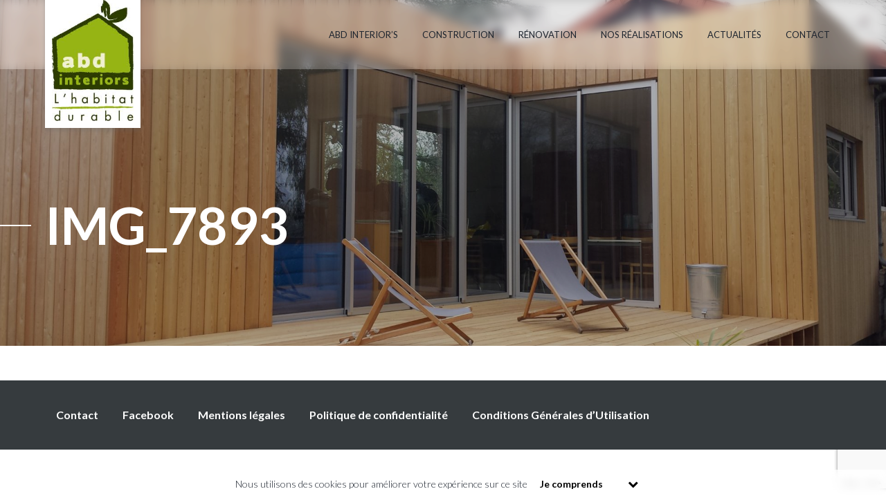

--- FILE ---
content_type: text/html; charset=UTF-8
request_url: https://www.abd-interiors.com/project/surelevation-a-joinville-le-pont-dans-le-val-de-marne/img_7893/
body_size: 8393
content:
<!doctype html>
<html lang="fr-FR">
     <head>
          <meta charset="UTF-8">
          <meta name="viewport" content="width=device-width, initial-scale=1">
          <link rel="profile" href="https://gmpg.org/xfn/11">
          <link rel="shortcut icon" type="image/x-icon" href="https://www.abd-interiors.com/wp-content/themes/abd/favicon.ico" />

          <meta name='robots' content='index, follow, max-image-preview:large, max-snippet:-1, max-video-preview:-1' />

	<!-- This site is optimized with the Yoast SEO plugin v21.3 - https://yoast.com/wordpress/plugins/seo/ -->
	<title>IMG_7893 - Abd interior&#039;s Paris</title>
	<link rel="canonical" href="https://www.abd-interiors.com/project/surelevation-a-joinville-le-pont-dans-le-val-de-marne/img_7893/" />
	<meta property="og:locale" content="fr_FR" />
	<meta property="og:type" content="article" />
	<meta property="og:title" content="IMG_7893 - Abd interior&#039;s Paris" />
	<meta property="og:url" content="https://www.abd-interiors.com/project/surelevation-a-joinville-le-pont-dans-le-val-de-marne/img_7893/" />
	<meta property="og:site_name" content="Abd interior&#039;s Paris" />
	<meta property="article:publisher" content="https://www.facebook.com/pages/Abd-interiors-paris/409983655795477" />
	<meta property="og:image" content="https://www.abd-interiors.com/project/surelevation-a-joinville-le-pont-dans-le-val-de-marne/img_7893" />
	<meta property="og:image:width" content="1024" />
	<meta property="og:image:height" content="683" />
	<meta property="og:image:type" content="image/jpeg" />
	<script type="application/ld+json" class="yoast-schema-graph">{"@context":"https://schema.org","@graph":[{"@type":"WebPage","@id":"https://www.abd-interiors.com/project/surelevation-a-joinville-le-pont-dans-le-val-de-marne/img_7893/","url":"https://www.abd-interiors.com/project/surelevation-a-joinville-le-pont-dans-le-val-de-marne/img_7893/","name":"IMG_7893 - Abd interior&#039;s Paris","isPartOf":{"@id":"https://www.abd-interiors.com/#website"},"primaryImageOfPage":{"@id":"https://www.abd-interiors.com/project/surelevation-a-joinville-le-pont-dans-le-val-de-marne/img_7893/#primaryimage"},"image":{"@id":"https://www.abd-interiors.com/project/surelevation-a-joinville-le-pont-dans-le-val-de-marne/img_7893/#primaryimage"},"thumbnailUrl":"https://www.abd-interiors.com/wp-content/uploads/2019/07/IMG_7893.jpg","datePublished":"2019-07-23T09:27:31+00:00","dateModified":"2019-07-23T09:27:31+00:00","breadcrumb":{"@id":"https://www.abd-interiors.com/project/surelevation-a-joinville-le-pont-dans-le-val-de-marne/img_7893/#breadcrumb"},"inLanguage":"fr-FR","potentialAction":[{"@type":"ReadAction","target":["https://www.abd-interiors.com/project/surelevation-a-joinville-le-pont-dans-le-val-de-marne/img_7893/"]}]},{"@type":"ImageObject","inLanguage":"fr-FR","@id":"https://www.abd-interiors.com/project/surelevation-a-joinville-le-pont-dans-le-val-de-marne/img_7893/#primaryimage","url":"https://www.abd-interiors.com/wp-content/uploads/2019/07/IMG_7893.jpg","contentUrl":"https://www.abd-interiors.com/wp-content/uploads/2019/07/IMG_7893.jpg","width":3000,"height":2001},{"@type":"BreadcrumbList","@id":"https://www.abd-interiors.com/project/surelevation-a-joinville-le-pont-dans-le-val-de-marne/img_7893/#breadcrumb","itemListElement":[{"@type":"ListItem","position":1,"name":"Home","item":"https://www.abd-interiors.com/"},{"@type":"ListItem","position":2,"name":"Surélévation à Joinville le Pont dans le Val de Marne","item":"https://www.abd-interiors.com/project/surelevation-a-joinville-le-pont-dans-le-val-de-marne/"},{"@type":"ListItem","position":3,"name":"IMG_7893"}]},{"@type":"WebSite","@id":"https://www.abd-interiors.com/#website","url":"https://www.abd-interiors.com/","name":"Abd interior&#039;s Paris","description":"Construction maison en bois - rénovation et aménagement maison","potentialAction":[{"@type":"SearchAction","target":{"@type":"EntryPoint","urlTemplate":"https://www.abd-interiors.com/?s={search_term_string}"},"query-input":"required name=search_term_string"}],"inLanguage":"fr-FR"}]}</script>
	<!-- / Yoast SEO plugin. -->


<link rel='dns-prefetch' href='//fonts.googleapis.com' />
<link rel='dns-prefetch' href='//use.fontawesome.com' />
<link rel="alternate" type="application/rss+xml" title="Abd interior&#039;s Paris &raquo; Flux" href="https://www.abd-interiors.com/feed/" />
<link rel="alternate" type="application/rss+xml" title="Abd interior&#039;s Paris &raquo; Flux des commentaires" href="https://www.abd-interiors.com/comments/feed/" />
<script type="text/javascript">
/* <![CDATA[ */
window._wpemojiSettings = {"baseUrl":"https:\/\/s.w.org\/images\/core\/emoji\/15.0.3\/72x72\/","ext":".png","svgUrl":"https:\/\/s.w.org\/images\/core\/emoji\/15.0.3\/svg\/","svgExt":".svg","source":{"concatemoji":"https:\/\/www.abd-interiors.com\/wp-includes\/js\/wp-emoji-release.min.js?ver=6.6.4"}};
/*! This file is auto-generated */
!function(i,n){var o,s,e;function c(e){try{var t={supportTests:e,timestamp:(new Date).valueOf()};sessionStorage.setItem(o,JSON.stringify(t))}catch(e){}}function p(e,t,n){e.clearRect(0,0,e.canvas.width,e.canvas.height),e.fillText(t,0,0);var t=new Uint32Array(e.getImageData(0,0,e.canvas.width,e.canvas.height).data),r=(e.clearRect(0,0,e.canvas.width,e.canvas.height),e.fillText(n,0,0),new Uint32Array(e.getImageData(0,0,e.canvas.width,e.canvas.height).data));return t.every(function(e,t){return e===r[t]})}function u(e,t,n){switch(t){case"flag":return n(e,"\ud83c\udff3\ufe0f\u200d\u26a7\ufe0f","\ud83c\udff3\ufe0f\u200b\u26a7\ufe0f")?!1:!n(e,"\ud83c\uddfa\ud83c\uddf3","\ud83c\uddfa\u200b\ud83c\uddf3")&&!n(e,"\ud83c\udff4\udb40\udc67\udb40\udc62\udb40\udc65\udb40\udc6e\udb40\udc67\udb40\udc7f","\ud83c\udff4\u200b\udb40\udc67\u200b\udb40\udc62\u200b\udb40\udc65\u200b\udb40\udc6e\u200b\udb40\udc67\u200b\udb40\udc7f");case"emoji":return!n(e,"\ud83d\udc26\u200d\u2b1b","\ud83d\udc26\u200b\u2b1b")}return!1}function f(e,t,n){var r="undefined"!=typeof WorkerGlobalScope&&self instanceof WorkerGlobalScope?new OffscreenCanvas(300,150):i.createElement("canvas"),a=r.getContext("2d",{willReadFrequently:!0}),o=(a.textBaseline="top",a.font="600 32px Arial",{});return e.forEach(function(e){o[e]=t(a,e,n)}),o}function t(e){var t=i.createElement("script");t.src=e,t.defer=!0,i.head.appendChild(t)}"undefined"!=typeof Promise&&(o="wpEmojiSettingsSupports",s=["flag","emoji"],n.supports={everything:!0,everythingExceptFlag:!0},e=new Promise(function(e){i.addEventListener("DOMContentLoaded",e,{once:!0})}),new Promise(function(t){var n=function(){try{var e=JSON.parse(sessionStorage.getItem(o));if("object"==typeof e&&"number"==typeof e.timestamp&&(new Date).valueOf()<e.timestamp+604800&&"object"==typeof e.supportTests)return e.supportTests}catch(e){}return null}();if(!n){if("undefined"!=typeof Worker&&"undefined"!=typeof OffscreenCanvas&&"undefined"!=typeof URL&&URL.createObjectURL&&"undefined"!=typeof Blob)try{var e="postMessage("+f.toString()+"("+[JSON.stringify(s),u.toString(),p.toString()].join(",")+"));",r=new Blob([e],{type:"text/javascript"}),a=new Worker(URL.createObjectURL(r),{name:"wpTestEmojiSupports"});return void(a.onmessage=function(e){c(n=e.data),a.terminate(),t(n)})}catch(e){}c(n=f(s,u,p))}t(n)}).then(function(e){for(var t in e)n.supports[t]=e[t],n.supports.everything=n.supports.everything&&n.supports[t],"flag"!==t&&(n.supports.everythingExceptFlag=n.supports.everythingExceptFlag&&n.supports[t]);n.supports.everythingExceptFlag=n.supports.everythingExceptFlag&&!n.supports.flag,n.DOMReady=!1,n.readyCallback=function(){n.DOMReady=!0}}).then(function(){return e}).then(function(){var e;n.supports.everything||(n.readyCallback(),(e=n.source||{}).concatemoji?t(e.concatemoji):e.wpemoji&&e.twemoji&&(t(e.twemoji),t(e.wpemoji)))}))}((window,document),window._wpemojiSettings);
/* ]]> */
</script>
<style id='wp-emoji-styles-inline-css' type='text/css'>

	img.wp-smiley, img.emoji {
		display: inline !important;
		border: none !important;
		box-shadow: none !important;
		height: 1em !important;
		width: 1em !important;
		margin: 0 0.07em !important;
		vertical-align: -0.1em !important;
		background: none !important;
		padding: 0 !important;
	}
</style>
<link rel='stylesheet' id='wp-block-library-css' href='https://www.abd-interiors.com/wp-includes/css/dist/block-library/style.min.css?ver=6.6.4' type='text/css' media='all' />
<style id='classic-theme-styles-inline-css' type='text/css'>
/*! This file is auto-generated */
.wp-block-button__link{color:#fff;background-color:#32373c;border-radius:9999px;box-shadow:none;text-decoration:none;padding:calc(.667em + 2px) calc(1.333em + 2px);font-size:1.125em}.wp-block-file__button{background:#32373c;color:#fff;text-decoration:none}
</style>
<style id='global-styles-inline-css' type='text/css'>
:root{--wp--preset--aspect-ratio--square: 1;--wp--preset--aspect-ratio--4-3: 4/3;--wp--preset--aspect-ratio--3-4: 3/4;--wp--preset--aspect-ratio--3-2: 3/2;--wp--preset--aspect-ratio--2-3: 2/3;--wp--preset--aspect-ratio--16-9: 16/9;--wp--preset--aspect-ratio--9-16: 9/16;--wp--preset--color--black: #000000;--wp--preset--color--cyan-bluish-gray: #abb8c3;--wp--preset--color--white: #ffffff;--wp--preset--color--pale-pink: #f78da7;--wp--preset--color--vivid-red: #cf2e2e;--wp--preset--color--luminous-vivid-orange: #ff6900;--wp--preset--color--luminous-vivid-amber: #fcb900;--wp--preset--color--light-green-cyan: #7bdcb5;--wp--preset--color--vivid-green-cyan: #00d084;--wp--preset--color--pale-cyan-blue: #8ed1fc;--wp--preset--color--vivid-cyan-blue: #0693e3;--wp--preset--color--vivid-purple: #9b51e0;--wp--preset--gradient--vivid-cyan-blue-to-vivid-purple: linear-gradient(135deg,rgba(6,147,227,1) 0%,rgb(155,81,224) 100%);--wp--preset--gradient--light-green-cyan-to-vivid-green-cyan: linear-gradient(135deg,rgb(122,220,180) 0%,rgb(0,208,130) 100%);--wp--preset--gradient--luminous-vivid-amber-to-luminous-vivid-orange: linear-gradient(135deg,rgba(252,185,0,1) 0%,rgba(255,105,0,1) 100%);--wp--preset--gradient--luminous-vivid-orange-to-vivid-red: linear-gradient(135deg,rgba(255,105,0,1) 0%,rgb(207,46,46) 100%);--wp--preset--gradient--very-light-gray-to-cyan-bluish-gray: linear-gradient(135deg,rgb(238,238,238) 0%,rgb(169,184,195) 100%);--wp--preset--gradient--cool-to-warm-spectrum: linear-gradient(135deg,rgb(74,234,220) 0%,rgb(151,120,209) 20%,rgb(207,42,186) 40%,rgb(238,44,130) 60%,rgb(251,105,98) 80%,rgb(254,248,76) 100%);--wp--preset--gradient--blush-light-purple: linear-gradient(135deg,rgb(255,206,236) 0%,rgb(152,150,240) 100%);--wp--preset--gradient--blush-bordeaux: linear-gradient(135deg,rgb(254,205,165) 0%,rgb(254,45,45) 50%,rgb(107,0,62) 100%);--wp--preset--gradient--luminous-dusk: linear-gradient(135deg,rgb(255,203,112) 0%,rgb(199,81,192) 50%,rgb(65,88,208) 100%);--wp--preset--gradient--pale-ocean: linear-gradient(135deg,rgb(255,245,203) 0%,rgb(182,227,212) 50%,rgb(51,167,181) 100%);--wp--preset--gradient--electric-grass: linear-gradient(135deg,rgb(202,248,128) 0%,rgb(113,206,126) 100%);--wp--preset--gradient--midnight: linear-gradient(135deg,rgb(2,3,129) 0%,rgb(40,116,252) 100%);--wp--preset--font-size--small: 13px;--wp--preset--font-size--medium: 20px;--wp--preset--font-size--large: 36px;--wp--preset--font-size--x-large: 42px;--wp--preset--spacing--20: 0.44rem;--wp--preset--spacing--30: 0.67rem;--wp--preset--spacing--40: 1rem;--wp--preset--spacing--50: 1.5rem;--wp--preset--spacing--60: 2.25rem;--wp--preset--spacing--70: 3.38rem;--wp--preset--spacing--80: 5.06rem;--wp--preset--shadow--natural: 6px 6px 9px rgba(0, 0, 0, 0.2);--wp--preset--shadow--deep: 12px 12px 50px rgba(0, 0, 0, 0.4);--wp--preset--shadow--sharp: 6px 6px 0px rgba(0, 0, 0, 0.2);--wp--preset--shadow--outlined: 6px 6px 0px -3px rgba(255, 255, 255, 1), 6px 6px rgba(0, 0, 0, 1);--wp--preset--shadow--crisp: 6px 6px 0px rgba(0, 0, 0, 1);}:where(.is-layout-flex){gap: 0.5em;}:where(.is-layout-grid){gap: 0.5em;}body .is-layout-flex{display: flex;}.is-layout-flex{flex-wrap: wrap;align-items: center;}.is-layout-flex > :is(*, div){margin: 0;}body .is-layout-grid{display: grid;}.is-layout-grid > :is(*, div){margin: 0;}:where(.wp-block-columns.is-layout-flex){gap: 2em;}:where(.wp-block-columns.is-layout-grid){gap: 2em;}:where(.wp-block-post-template.is-layout-flex){gap: 1.25em;}:where(.wp-block-post-template.is-layout-grid){gap: 1.25em;}.has-black-color{color: var(--wp--preset--color--black) !important;}.has-cyan-bluish-gray-color{color: var(--wp--preset--color--cyan-bluish-gray) !important;}.has-white-color{color: var(--wp--preset--color--white) !important;}.has-pale-pink-color{color: var(--wp--preset--color--pale-pink) !important;}.has-vivid-red-color{color: var(--wp--preset--color--vivid-red) !important;}.has-luminous-vivid-orange-color{color: var(--wp--preset--color--luminous-vivid-orange) !important;}.has-luminous-vivid-amber-color{color: var(--wp--preset--color--luminous-vivid-amber) !important;}.has-light-green-cyan-color{color: var(--wp--preset--color--light-green-cyan) !important;}.has-vivid-green-cyan-color{color: var(--wp--preset--color--vivid-green-cyan) !important;}.has-pale-cyan-blue-color{color: var(--wp--preset--color--pale-cyan-blue) !important;}.has-vivid-cyan-blue-color{color: var(--wp--preset--color--vivid-cyan-blue) !important;}.has-vivid-purple-color{color: var(--wp--preset--color--vivid-purple) !important;}.has-black-background-color{background-color: var(--wp--preset--color--black) !important;}.has-cyan-bluish-gray-background-color{background-color: var(--wp--preset--color--cyan-bluish-gray) !important;}.has-white-background-color{background-color: var(--wp--preset--color--white) !important;}.has-pale-pink-background-color{background-color: var(--wp--preset--color--pale-pink) !important;}.has-vivid-red-background-color{background-color: var(--wp--preset--color--vivid-red) !important;}.has-luminous-vivid-orange-background-color{background-color: var(--wp--preset--color--luminous-vivid-orange) !important;}.has-luminous-vivid-amber-background-color{background-color: var(--wp--preset--color--luminous-vivid-amber) !important;}.has-light-green-cyan-background-color{background-color: var(--wp--preset--color--light-green-cyan) !important;}.has-vivid-green-cyan-background-color{background-color: var(--wp--preset--color--vivid-green-cyan) !important;}.has-pale-cyan-blue-background-color{background-color: var(--wp--preset--color--pale-cyan-blue) !important;}.has-vivid-cyan-blue-background-color{background-color: var(--wp--preset--color--vivid-cyan-blue) !important;}.has-vivid-purple-background-color{background-color: var(--wp--preset--color--vivid-purple) !important;}.has-black-border-color{border-color: var(--wp--preset--color--black) !important;}.has-cyan-bluish-gray-border-color{border-color: var(--wp--preset--color--cyan-bluish-gray) !important;}.has-white-border-color{border-color: var(--wp--preset--color--white) !important;}.has-pale-pink-border-color{border-color: var(--wp--preset--color--pale-pink) !important;}.has-vivid-red-border-color{border-color: var(--wp--preset--color--vivid-red) !important;}.has-luminous-vivid-orange-border-color{border-color: var(--wp--preset--color--luminous-vivid-orange) !important;}.has-luminous-vivid-amber-border-color{border-color: var(--wp--preset--color--luminous-vivid-amber) !important;}.has-light-green-cyan-border-color{border-color: var(--wp--preset--color--light-green-cyan) !important;}.has-vivid-green-cyan-border-color{border-color: var(--wp--preset--color--vivid-green-cyan) !important;}.has-pale-cyan-blue-border-color{border-color: var(--wp--preset--color--pale-cyan-blue) !important;}.has-vivid-cyan-blue-border-color{border-color: var(--wp--preset--color--vivid-cyan-blue) !important;}.has-vivid-purple-border-color{border-color: var(--wp--preset--color--vivid-purple) !important;}.has-vivid-cyan-blue-to-vivid-purple-gradient-background{background: var(--wp--preset--gradient--vivid-cyan-blue-to-vivid-purple) !important;}.has-light-green-cyan-to-vivid-green-cyan-gradient-background{background: var(--wp--preset--gradient--light-green-cyan-to-vivid-green-cyan) !important;}.has-luminous-vivid-amber-to-luminous-vivid-orange-gradient-background{background: var(--wp--preset--gradient--luminous-vivid-amber-to-luminous-vivid-orange) !important;}.has-luminous-vivid-orange-to-vivid-red-gradient-background{background: var(--wp--preset--gradient--luminous-vivid-orange-to-vivid-red) !important;}.has-very-light-gray-to-cyan-bluish-gray-gradient-background{background: var(--wp--preset--gradient--very-light-gray-to-cyan-bluish-gray) !important;}.has-cool-to-warm-spectrum-gradient-background{background: var(--wp--preset--gradient--cool-to-warm-spectrum) !important;}.has-blush-light-purple-gradient-background{background: var(--wp--preset--gradient--blush-light-purple) !important;}.has-blush-bordeaux-gradient-background{background: var(--wp--preset--gradient--blush-bordeaux) !important;}.has-luminous-dusk-gradient-background{background: var(--wp--preset--gradient--luminous-dusk) !important;}.has-pale-ocean-gradient-background{background: var(--wp--preset--gradient--pale-ocean) !important;}.has-electric-grass-gradient-background{background: var(--wp--preset--gradient--electric-grass) !important;}.has-midnight-gradient-background{background: var(--wp--preset--gradient--midnight) !important;}.has-small-font-size{font-size: var(--wp--preset--font-size--small) !important;}.has-medium-font-size{font-size: var(--wp--preset--font-size--medium) !important;}.has-large-font-size{font-size: var(--wp--preset--font-size--large) !important;}.has-x-large-font-size{font-size: var(--wp--preset--font-size--x-large) !important;}
:where(.wp-block-post-template.is-layout-flex){gap: 1.25em;}:where(.wp-block-post-template.is-layout-grid){gap: 1.25em;}
:where(.wp-block-columns.is-layout-flex){gap: 2em;}:where(.wp-block-columns.is-layout-grid){gap: 2em;}
:root :where(.wp-block-pullquote){font-size: 1.5em;line-height: 1.6;}
</style>
<link rel='stylesheet' id='contact-form-7-css' href='https://www.abd-interiors.com/wp-content/plugins/contact-form-7/includes/css/styles.css?ver=5.8.1' type='text/css' media='all' />
<link rel='stylesheet' id='abd-lato-css' href='https://fonts.googleapis.com/css?family=Lato%3A300%2C300i%2C400%2C400i%2C700%2C700i&#038;ver=6.6.4' type='text/css' media='all' />
<link rel='stylesheet' id='abd-bxslider-css' href='https://www.abd-interiors.com/wp-content/themes/abd/assets/libs/bxslider-4-4.2.12/dist/jquery.bxslider.min.css?ver=6.6.4' type='text/css' media='all' />
<link rel='stylesheet' id='abd-fancybox-css' href='https://www.abd-interiors.com/wp-content/themes/abd/assets/libs/fancybox-master/dist/jquery.fancybox.min.css?ver=6.6.4' type='text/css' media='all' />
<link rel='stylesheet' id='abd-foundation-css' href='https://www.abd-interiors.com/wp-content/themes/abd/assets/libs/foundation-6.2.3-custom/css/foundation.css?ver=6.6.4' type='text/css' media='all' />
<link rel='stylesheet' id='abd-fontawesome-css' href='https://use.fontawesome.com/1a49185ad2.css?ver=6.6.4' type='text/css' media='all' />
<link rel='stylesheet' id='abd-style-css' href='https://www.abd-interiors.com/wp-content/themes/abd/style.css?ver=6.6.4' type='text/css' media='all' />
<link rel='stylesheet' id='abd-main-css' href='https://www.abd-interiors.com/wp-content/themes/abd/assets/css/main.css?ver=6.6.4' type='text/css' media='all' />
<script type="text/javascript" src="https://www.abd-interiors.com/wp-includes/js/jquery/jquery.min.js?ver=3.7.1" id="jquery-core-js"></script>
<script type="text/javascript" src="https://www.abd-interiors.com/wp-includes/js/jquery/jquery-migrate.min.js?ver=3.4.1" id="jquery-migrate-js"></script>
<script type="text/javascript" src="https://www.abd-interiors.com/wp-content/themes/abd/assets/js/cookies-bar.js?ver=1.0" id="abd-cookies-bar-js"></script>
<script type="text/javascript" src="https://www.abd-interiors.com/wp-content/themes/abd/assets/libs/bxslider-4-4.2.12/dist/jquery.bxslider.min.js?ver=1.0" id="abd-bxslider-js"></script>
<script type="text/javascript" src="https://www.abd-interiors.com/wp-content/themes/abd/assets/libs/fancybox-master/dist/jquery.fancybox.min.js?ver=1.0" id="abd-fancybox-js"></script>
<script type="text/javascript" src="https://www.abd-interiors.com/wp-content/themes/abd/assets/libs/foundation-6.2.3-custom/js/vendor/foundation.js?ver=1.0" id="abd-foundation-js"></script>
<script type="text/javascript" src="https://www.abd-interiors.com/wp-content/themes/abd/assets/js/main.js?ver=1.0" id="abd-main-js"></script>
<link rel="https://api.w.org/" href="https://www.abd-interiors.com/wp-json/" /><link rel="alternate" title="JSON" type="application/json" href="https://www.abd-interiors.com/wp-json/wp/v2/media/1729" /><link rel='shortlink' href='https://www.abd-interiors.com/?p=1729' />
<link rel="alternate" title="oEmbed (JSON)" type="application/json+oembed" href="https://www.abd-interiors.com/wp-json/oembed/1.0/embed?url=https%3A%2F%2Fwww.abd-interiors.com%2Fproject%2Fsurelevation-a-joinville-le-pont-dans-le-val-de-marne%2Fimg_7893%2F" />
<link rel="alternate" title="oEmbed (XML)" type="text/xml+oembed" href="https://www.abd-interiors.com/wp-json/oembed/1.0/embed?url=https%3A%2F%2Fwww.abd-interiors.com%2Fproject%2Fsurelevation-a-joinville-le-pont-dans-le-val-de-marne%2Fimg_7893%2F&#038;format=xml" />
          <script>
		  jQuery(function(){
               websitePreferences = getCookie('websitePreferences');
               if(websitePreferences)
               {
                    if(websitePreferences == 'statistiqueAccept') {
					   (function(i,s,o,g,r,a,m){i['GoogleAnalyticsObject']=r;i[r]=i[r]||function(){
					   (i[r].q=i[r].q||[]).push(arguments)},i[r].l=1*new Date();a=s.createElement(o),
					   m=s.getElementsByTagName(o)[0];a.async=1;a.src=g;m.parentNode.insertBefore(a,m)
					   })(window,document,'script','//www.google-analytics.com/analytics.js','ga');

					   ga('create', 'UA-44993773-1', 'auto');
					   ga('send', 'pageview');
					}
               }
         });
          </script>
              </head>

     <body class="attachment attachment-template-default single single-attachment postid-1729 attachmentid-1729 attachment-jpeg no-sidebar">
          <div id="page" class="site">
               <a class="skip-link screen-reader-text" href="#content">Skip to content</a>

               <header id="masthead" class="site-header">
                   <div class="row">                        
                         <div class="logo columns large-2 medium-3 small-8"><a href="https://www.abd-interiors.com/" rel="home"><img src="https://www.abd-interiors.com/wp-content/themes/abd/assets/images/logo.jpg" alt="Abd interior&#039;s Paris" title="Abd interior&#039;s Paris" /></a></div>
                         <nav id="site-navigation" class="main-navigation columns large-10 medium-9 small-12">
                             <button class="menu-toggle" aria-controls="primary-menu" aria-expanded="false"><i class="fa fa-bars"></i></button>
                             <div class="menu-main-menu-container"><ul id="primary-menu" class="menu"><li id="menu-item-560" class="menu-item menu-item-type-post_type menu-item-object-page menu-item-home menu-item-560"><a href="https://www.abd-interiors.com/">Abd interior&rsquo;s</a></li>
<li id="menu-item-30" class="menu-item menu-item-type-post_type menu-item-object-page menu-item-has-children menu-item-30"><a href="https://www.abd-interiors.com/construction-maison-en-bois/">Construction</a>
<ul class="sub-menu">
	<li id="menu-item-564" class="menu-item menu-item-type-post_type menu-item-object-page menu-item-564"><a href="https://www.abd-interiors.com/construction-maison-en-bois/">Construction</a></li>
	<li id="menu-item-525" class="menu-item menu-item-type-post_type menu-item-object-page menu-item-525"><a href="https://www.abd-interiors.com/surelevation/">Surélévation</a></li>
	<li id="menu-item-526" class="menu-item menu-item-type-post_type menu-item-object-page menu-item-526"><a href="https://www.abd-interiors.com/agrandissement/">Agrandissement</a></li>
</ul>
</li>
<li id="menu-item-29" class="menu-item menu-item-type-post_type menu-item-object-page menu-item-has-children menu-item-29"><a href="https://www.abd-interiors.com/renovations-amenagements/">Rénovation</a>
<ul class="sub-menu">
	<li id="menu-item-714" class="menu-item menu-item-type-post_type menu-item-object-project menu-item-714"><a href="https://www.abd-interiors.com/project/bardage/">Bardages</a></li>
	<li id="menu-item-1740" class="menu-item menu-item-type-post_type menu-item-object-page menu-item-1740"><a href="https://www.abd-interiors.com/renovation-interieure/">Rénovation Intérieure</a></li>
	<li id="menu-item-712" class="menu-item menu-item-type-post_type menu-item-object-project menu-item-712"><a href="https://www.abd-interiors.com/project/cuisine/">Cuisines</a></li>
	<li id="menu-item-711" class="menu-item menu-item-type-post_type menu-item-object-project menu-item-711"><a href="https://www.abd-interiors.com/project/salle-de-bain/">Salles de bains</a></li>
	<li id="menu-item-1524" class="menu-item menu-item-type-post_type menu-item-object-page menu-item-1524"><a href="https://www.abd-interiors.com/terrasse-en-bois/">Terrasse en Bois</a></li>
</ul>
</li>
<li id="menu-item-1213" class="menu-item menu-item-type-custom menu-item-object-custom menu-item-1213"><a href="/project">Nos réalisations</a></li>
<li id="menu-item-1111" class="menu-item menu-item-type-post_type menu-item-object-page current_page_parent menu-item-1111"><a href="https://www.abd-interiors.com/actualites/">Actualités</a></li>
<li id="menu-item-28" class="menu-item menu-item-type-post_type menu-item-object-page menu-item-28"><a href="https://www.abd-interiors.com/contact/">Contact</a></li>
</ul></div>                         </nav><!-- #site-navigation -->
                   </div><!-- .site-branding -->
               </header><!-- #masthead -->
               
                              
               <div id="content" class="site-content">
                    <!--<div class="row">-->
	<div id="primary" class="content-area">
		<main id="main" class="site-main">

		     <style type="text/css">.site-bg { background-image: url(https://www.abd-interiors.com/wp-content/uploads/2013/10/20140318_102420-1920x770.jpg); }</style>     <div class="site-bg">
         <div class="entry-header row">
              <div class="column small-12">
                    <h1 class="entry-title line-left ">IMG_7893</h1>              </div>
         </div><!-- .entry-header -->
     </div>
     
<article id="post-1729" class="post-1729 attachment type-attachment status-inherit hentry">

    <div class="blocs">
     </div>	
		</article><!-- #post-1729 -->

		</main><!-- #main -->
	</div><!-- #primary -->

                         <!--</div>-->
                    </div><!-- #content -->

                    <span class="back-to-top"><i class="fa fa-chevron-up"></i></span>
                    <footer id="colophon" class="site-footer">
                         <div class="row">
                              <div class="column small-12">
                              <aside id="nav_menu-2" class="widget widget_nav_menu"><div class="wrapper-widget"><div class="menu-footer-container"><ul id="menu-footer" class="menu"><li id="menu-item-37" class="menu-item menu-item-type-post_type menu-item-object-page menu-item-37"><a href="https://www.abd-interiors.com/contact/">Contact</a></li>
<li id="menu-item-287" class="menu-item menu-item-type-custom menu-item-object-custom menu-item-287"><a href="https://www.facebook.com/pages/Abd-interiors-paris/409983655795477">Facebook</a></li>
<li id="menu-item-290" class="menu-item menu-item-type-post_type menu-item-object-page menu-item-290"><a href="https://www.abd-interiors.com/mentions-legales/">Mentions légales</a></li>
<li id="menu-item-21034" class="menu-item menu-item-type-post_type menu-item-object-page menu-item-privacy-policy menu-item-21034"><a rel="privacy-policy" href="https://www.abd-interiors.com/politique-de-confidentialite/">Politique de confidentialité</a></li>
<li id="menu-item-21037" class="menu-item menu-item-type-post_type menu-item-object-page menu-item-21037"><a href="https://www.abd-interiors.com/conditions-generales-dutilisation/">Conditions Générales d’Utilisation</a></li>
</ul></div></div></aside>                              </div>
                         </div>
                    </footer><!-- #colophon -->
               </div><!-- #page -->
			<div class="cookie-bar">
    <div class="row">
        <div class="col">
            Nous utilisons des cookies pour améliorer votre expérience sur ce site            <span class="cookie-accept-light">Je comprends</span>
            <span class="cookie-see-more"><i class="fa fa-chevron-down"></i></span>
        </div>
    </div>
</div>

<div class="cookies-infos">
    <div class="row">
        <div>
            Nous utilisons des cookies pour vous garantir la meilleure expérience sur notre site. Si vous continuez à utiliser ce dernier, nous considérerons que vous acceptez l'utilisation des cookies.            <br/>Pour plus d’informations, consultez notre <a href="/politique-de-confidentialite">politique de confidentialité</a>.        </div>
        <div class="checkbox-cookies">
            <div title="Obligatoire – ne peut être désélectionné. Les cookies nécessaires contribuent à rendre un site Web utilisable en activant des fonctions de base comme la navigation de page, l'accès aux zones sécurisées du site Web et l'ajout dans le panier. Le site Web ne peut pas fonctionner correctement sans ces cookies.">
                <input type="checkbox" id="cookieNecessaire" class="cookieNecessaire" name="cookieNecessaire" checked="checked" disabled/><label for="cookieNecessaire">Nécessaires</label>
            </div>
            <div title="Les cookies de préférences permettent à un site Web de retenir des informations qui modifient la manière dont le site se comporte ou s’affiche, comme l'acceptation des cookies.">
                <input type="checkbox" id="cookiePreference" class="cookiePreference" name="cookiePreference" checked="checked" /><label for="cookiePreference">Préférences</label>
            </div>
            <div title="Les cookies statistiques aident les propriétaires du site Web, par la collecte et la communication d'informations de manière anonyme, à comprendre comment les visiteurs interagissent avec le site Web.">
                <input type="checkbox" id="cookieStatistique" class="cookieStatistique" name="cookieStatistique" checked="checked" /><label for="cookieStatistique">Statistiques</label>
            </div>
            <div>
                <span class="validation-cookies">OK</span>
            </div>
            <div>
                <span class="more-info-cookies">Plus d'informations</span>
            </div>
        </div>
        <div class="info-cookies">
            <div class="tab">
                <div class="tab-title active" tab="listCookies">Déclaration relative aux cookies</div>
                <div class="tab-title" tab="aboutCookies">A propos des cookies</div>
                <div class="tab-content listCookies active">
                    <div>
                        <b>Nécessaires (0)</b>
                        <div>Les cookies nécessaires contribuent à rendre un site Web utilisable en activant des fonctions de base comme la navigation de page, l'accès aux zones sécurisées du site Web et la préférence linquistique. Le site Web ne peut pas fonctionner correctement sans ces cookies.</div>
                        <div class="liketable">
                            <div class="tr clearfix row">
                                <div class="column medium-3 col-md-3 th">Nom</div>
                                <div class="column medium-2 col-md-2 th">Fournisseur</div>
                                <div class="column medium-5 col-md-5 th">Finalité</div>
                                <div class="column medium-2 col-md-2 th">Expiration</div>
                            </div>
                                                    </div>
                    </div>
                    <div>
                        <b>Préférences (1)</b>
                        <div>Les cookies de préférences permettent à un site Web de retenir des informations qui modifient la manière dont le site se comporte ou s’affiche, comme l'acceptation des cookies.</div>
                        <div class="liketable">
                            <div class="tr clearfix row">
                                <div class="column medium-3 col-md-3 th">Nom</div>
                                <div class="column medium-2 col-md-2 th">Fournisseur</div>
                                <div class="column medium-5 col-md-5 th">Finalité</div>
                                <div class="column medium-2 col-md-2 th">Expiration</div>
                            </div>
                            <div class="tr clearfix row">
                                 <div class="column medium-3 col-md-3 td">websitePreferences</div>
                                 <div class="column medium-2 col-md-2 td">abd-interiors.com</div>
                                 <div class="column medium-5 col-md-5 td">Active le consentement aux cookies sur le site abd-interiors.com</div>
                                 <div class="column medium-2 col-md-2 td">1 année</div>
                            </div>
                        </div>
                    </div>
                    <div>
                        <b>Statistiques (2)</b>
                        <div>Les cookies statistiques aident les propriétaires du site Web, par la collecte et la communication d'informations de manière anonyme, à comprendre comment les visiteurs interagissent avec le site Web.</div>
                        <div class="liketable">
                            <div class="tr clearfix row">
                                 <div class="column medium-2 col-md-2 th">Nom</div>
                                 <div class="column medium-3 col-md-3 th">Fournisseur</div>
                                 <div class="column medium-5 col-md-5 th">Finalité</div>
                                 <div class="column medium-2 col-md-2 th">Expiration</div>
                            </div>
                            <div class="tr clearfix row">
                                <div class="column medium-2 col-md-2 td">_ga</div>
                                <div class="column medium-3 col-md-3 td">abd-interiors.com</div>
                                <div class="column medium-5 col-md-5 td">Enregistre un identifiant unique utilisé pour générer des données statistiques sur la façon dont le visiteur utilise le site.</div>
                                <div class="column medium-2 col-md-2 td">2 années</div>
                            </div>
                            <div class="tr clearfix row">
                                <div class="column medium-2 col-md-2 td">_gat</div>
                                <div class="column medium-3 col-md-3 td">abd-interiors.com</div>
                                <div class="column medium-5 col-md-5 td">Utilisé par Google Analytics pour diminuer radicalement le taux de requêtes.</div>
                                <div class="column medium-2 col-md-2 td">Session</div>
                            </div>
                            <div class="tr clearfix row">
                                <div class="column medium-2 col-md-2 td">_gid</div>
                                <div class="column medium-3 col-md-3 td">abd-interiors.com</div>
                                <div class="column medium-5 col-md-5 td">Enregistre un identifiant unique utilisé pour générer des données statistiques sur la façon dont le visiteur utilise le site.</div>
                                <div class="column medium-2 col-md-2 td">24h</div>
                            </div>
                        </div>
                    </div>
                </div>
                <div class="tab-content aboutCookies">
                     Les cookies sont des petits fichiers textes qui peuvent être utilisés par les sites Web pour rendre l'expérience utilisateur plus efficace.<br/>
                     La loi stipule que nous ne pouvons stocker des cookies sur votre appareil que s’ils sont strictement nécessaires au fonctionnement de ce site. Pour tous les autres types de cookies, nous avons besoin de votre permission.<br/>
                     Ce site utilise différents types de cookies. Certains cookies sont placés par les services tiers qui apparaissent sur nos pages.                </div>
            </div>
        </div>
    </div>
</div>          <script type="text/javascript" src="https://www.abd-interiors.com/wp-content/plugins/contact-form-7/includes/swv/js/index.js?ver=5.8.1" id="swv-js"></script>
<script type="text/javascript" id="contact-form-7-js-extra">
/* <![CDATA[ */
var wpcf7 = {"api":{"root":"https:\/\/www.abd-interiors.com\/wp-json\/","namespace":"contact-form-7\/v1"}};
/* ]]> */
</script>
<script type="text/javascript" src="https://www.abd-interiors.com/wp-content/plugins/contact-form-7/includes/js/index.js?ver=5.8.1" id="contact-form-7-js"></script>
<script type="text/javascript" src="https://www.google.com/recaptcha/api.js?render=6LcP23IjAAAAAFXIKbEc6MIFG2GS6MxhT_LFvR4o&amp;ver=3.0" id="google-recaptcha-js"></script>
<script type="text/javascript" src="https://www.abd-interiors.com/wp-includes/js/dist/vendor/wp-polyfill.min.js?ver=3.15.0" id="wp-polyfill-js"></script>
<script type="text/javascript" id="wpcf7-recaptcha-js-extra">
/* <![CDATA[ */
var wpcf7_recaptcha = {"sitekey":"6LcP23IjAAAAAFXIKbEc6MIFG2GS6MxhT_LFvR4o","actions":{"homepage":"homepage","contactform":"contactform"}};
/* ]]> */
</script>
<script type="text/javascript" src="https://www.abd-interiors.com/wp-content/plugins/contact-form-7/modules/recaptcha/index.js?ver=5.8.1" id="wpcf7-recaptcha-js"></script>
     </body>
</html>

--- FILE ---
content_type: text/html; charset=utf-8
request_url: https://www.google.com/recaptcha/api2/anchor?ar=1&k=6LcP23IjAAAAAFXIKbEc6MIFG2GS6MxhT_LFvR4o&co=aHR0cHM6Ly93d3cuYWJkLWludGVyaW9ycy5jb206NDQz&hl=en&v=PoyoqOPhxBO7pBk68S4YbpHZ&size=invisible&anchor-ms=20000&execute-ms=30000&cb=602x7bqcevs0
body_size: 48722
content:
<!DOCTYPE HTML><html dir="ltr" lang="en"><head><meta http-equiv="Content-Type" content="text/html; charset=UTF-8">
<meta http-equiv="X-UA-Compatible" content="IE=edge">
<title>reCAPTCHA</title>
<style type="text/css">
/* cyrillic-ext */
@font-face {
  font-family: 'Roboto';
  font-style: normal;
  font-weight: 400;
  font-stretch: 100%;
  src: url(//fonts.gstatic.com/s/roboto/v48/KFO7CnqEu92Fr1ME7kSn66aGLdTylUAMa3GUBHMdazTgWw.woff2) format('woff2');
  unicode-range: U+0460-052F, U+1C80-1C8A, U+20B4, U+2DE0-2DFF, U+A640-A69F, U+FE2E-FE2F;
}
/* cyrillic */
@font-face {
  font-family: 'Roboto';
  font-style: normal;
  font-weight: 400;
  font-stretch: 100%;
  src: url(//fonts.gstatic.com/s/roboto/v48/KFO7CnqEu92Fr1ME7kSn66aGLdTylUAMa3iUBHMdazTgWw.woff2) format('woff2');
  unicode-range: U+0301, U+0400-045F, U+0490-0491, U+04B0-04B1, U+2116;
}
/* greek-ext */
@font-face {
  font-family: 'Roboto';
  font-style: normal;
  font-weight: 400;
  font-stretch: 100%;
  src: url(//fonts.gstatic.com/s/roboto/v48/KFO7CnqEu92Fr1ME7kSn66aGLdTylUAMa3CUBHMdazTgWw.woff2) format('woff2');
  unicode-range: U+1F00-1FFF;
}
/* greek */
@font-face {
  font-family: 'Roboto';
  font-style: normal;
  font-weight: 400;
  font-stretch: 100%;
  src: url(//fonts.gstatic.com/s/roboto/v48/KFO7CnqEu92Fr1ME7kSn66aGLdTylUAMa3-UBHMdazTgWw.woff2) format('woff2');
  unicode-range: U+0370-0377, U+037A-037F, U+0384-038A, U+038C, U+038E-03A1, U+03A3-03FF;
}
/* math */
@font-face {
  font-family: 'Roboto';
  font-style: normal;
  font-weight: 400;
  font-stretch: 100%;
  src: url(//fonts.gstatic.com/s/roboto/v48/KFO7CnqEu92Fr1ME7kSn66aGLdTylUAMawCUBHMdazTgWw.woff2) format('woff2');
  unicode-range: U+0302-0303, U+0305, U+0307-0308, U+0310, U+0312, U+0315, U+031A, U+0326-0327, U+032C, U+032F-0330, U+0332-0333, U+0338, U+033A, U+0346, U+034D, U+0391-03A1, U+03A3-03A9, U+03B1-03C9, U+03D1, U+03D5-03D6, U+03F0-03F1, U+03F4-03F5, U+2016-2017, U+2034-2038, U+203C, U+2040, U+2043, U+2047, U+2050, U+2057, U+205F, U+2070-2071, U+2074-208E, U+2090-209C, U+20D0-20DC, U+20E1, U+20E5-20EF, U+2100-2112, U+2114-2115, U+2117-2121, U+2123-214F, U+2190, U+2192, U+2194-21AE, U+21B0-21E5, U+21F1-21F2, U+21F4-2211, U+2213-2214, U+2216-22FF, U+2308-230B, U+2310, U+2319, U+231C-2321, U+2336-237A, U+237C, U+2395, U+239B-23B7, U+23D0, U+23DC-23E1, U+2474-2475, U+25AF, U+25B3, U+25B7, U+25BD, U+25C1, U+25CA, U+25CC, U+25FB, U+266D-266F, U+27C0-27FF, U+2900-2AFF, U+2B0E-2B11, U+2B30-2B4C, U+2BFE, U+3030, U+FF5B, U+FF5D, U+1D400-1D7FF, U+1EE00-1EEFF;
}
/* symbols */
@font-face {
  font-family: 'Roboto';
  font-style: normal;
  font-weight: 400;
  font-stretch: 100%;
  src: url(//fonts.gstatic.com/s/roboto/v48/KFO7CnqEu92Fr1ME7kSn66aGLdTylUAMaxKUBHMdazTgWw.woff2) format('woff2');
  unicode-range: U+0001-000C, U+000E-001F, U+007F-009F, U+20DD-20E0, U+20E2-20E4, U+2150-218F, U+2190, U+2192, U+2194-2199, U+21AF, U+21E6-21F0, U+21F3, U+2218-2219, U+2299, U+22C4-22C6, U+2300-243F, U+2440-244A, U+2460-24FF, U+25A0-27BF, U+2800-28FF, U+2921-2922, U+2981, U+29BF, U+29EB, U+2B00-2BFF, U+4DC0-4DFF, U+FFF9-FFFB, U+10140-1018E, U+10190-1019C, U+101A0, U+101D0-101FD, U+102E0-102FB, U+10E60-10E7E, U+1D2C0-1D2D3, U+1D2E0-1D37F, U+1F000-1F0FF, U+1F100-1F1AD, U+1F1E6-1F1FF, U+1F30D-1F30F, U+1F315, U+1F31C, U+1F31E, U+1F320-1F32C, U+1F336, U+1F378, U+1F37D, U+1F382, U+1F393-1F39F, U+1F3A7-1F3A8, U+1F3AC-1F3AF, U+1F3C2, U+1F3C4-1F3C6, U+1F3CA-1F3CE, U+1F3D4-1F3E0, U+1F3ED, U+1F3F1-1F3F3, U+1F3F5-1F3F7, U+1F408, U+1F415, U+1F41F, U+1F426, U+1F43F, U+1F441-1F442, U+1F444, U+1F446-1F449, U+1F44C-1F44E, U+1F453, U+1F46A, U+1F47D, U+1F4A3, U+1F4B0, U+1F4B3, U+1F4B9, U+1F4BB, U+1F4BF, U+1F4C8-1F4CB, U+1F4D6, U+1F4DA, U+1F4DF, U+1F4E3-1F4E6, U+1F4EA-1F4ED, U+1F4F7, U+1F4F9-1F4FB, U+1F4FD-1F4FE, U+1F503, U+1F507-1F50B, U+1F50D, U+1F512-1F513, U+1F53E-1F54A, U+1F54F-1F5FA, U+1F610, U+1F650-1F67F, U+1F687, U+1F68D, U+1F691, U+1F694, U+1F698, U+1F6AD, U+1F6B2, U+1F6B9-1F6BA, U+1F6BC, U+1F6C6-1F6CF, U+1F6D3-1F6D7, U+1F6E0-1F6EA, U+1F6F0-1F6F3, U+1F6F7-1F6FC, U+1F700-1F7FF, U+1F800-1F80B, U+1F810-1F847, U+1F850-1F859, U+1F860-1F887, U+1F890-1F8AD, U+1F8B0-1F8BB, U+1F8C0-1F8C1, U+1F900-1F90B, U+1F93B, U+1F946, U+1F984, U+1F996, U+1F9E9, U+1FA00-1FA6F, U+1FA70-1FA7C, U+1FA80-1FA89, U+1FA8F-1FAC6, U+1FACE-1FADC, U+1FADF-1FAE9, U+1FAF0-1FAF8, U+1FB00-1FBFF;
}
/* vietnamese */
@font-face {
  font-family: 'Roboto';
  font-style: normal;
  font-weight: 400;
  font-stretch: 100%;
  src: url(//fonts.gstatic.com/s/roboto/v48/KFO7CnqEu92Fr1ME7kSn66aGLdTylUAMa3OUBHMdazTgWw.woff2) format('woff2');
  unicode-range: U+0102-0103, U+0110-0111, U+0128-0129, U+0168-0169, U+01A0-01A1, U+01AF-01B0, U+0300-0301, U+0303-0304, U+0308-0309, U+0323, U+0329, U+1EA0-1EF9, U+20AB;
}
/* latin-ext */
@font-face {
  font-family: 'Roboto';
  font-style: normal;
  font-weight: 400;
  font-stretch: 100%;
  src: url(//fonts.gstatic.com/s/roboto/v48/KFO7CnqEu92Fr1ME7kSn66aGLdTylUAMa3KUBHMdazTgWw.woff2) format('woff2');
  unicode-range: U+0100-02BA, U+02BD-02C5, U+02C7-02CC, U+02CE-02D7, U+02DD-02FF, U+0304, U+0308, U+0329, U+1D00-1DBF, U+1E00-1E9F, U+1EF2-1EFF, U+2020, U+20A0-20AB, U+20AD-20C0, U+2113, U+2C60-2C7F, U+A720-A7FF;
}
/* latin */
@font-face {
  font-family: 'Roboto';
  font-style: normal;
  font-weight: 400;
  font-stretch: 100%;
  src: url(//fonts.gstatic.com/s/roboto/v48/KFO7CnqEu92Fr1ME7kSn66aGLdTylUAMa3yUBHMdazQ.woff2) format('woff2');
  unicode-range: U+0000-00FF, U+0131, U+0152-0153, U+02BB-02BC, U+02C6, U+02DA, U+02DC, U+0304, U+0308, U+0329, U+2000-206F, U+20AC, U+2122, U+2191, U+2193, U+2212, U+2215, U+FEFF, U+FFFD;
}
/* cyrillic-ext */
@font-face {
  font-family: 'Roboto';
  font-style: normal;
  font-weight: 500;
  font-stretch: 100%;
  src: url(//fonts.gstatic.com/s/roboto/v48/KFO7CnqEu92Fr1ME7kSn66aGLdTylUAMa3GUBHMdazTgWw.woff2) format('woff2');
  unicode-range: U+0460-052F, U+1C80-1C8A, U+20B4, U+2DE0-2DFF, U+A640-A69F, U+FE2E-FE2F;
}
/* cyrillic */
@font-face {
  font-family: 'Roboto';
  font-style: normal;
  font-weight: 500;
  font-stretch: 100%;
  src: url(//fonts.gstatic.com/s/roboto/v48/KFO7CnqEu92Fr1ME7kSn66aGLdTylUAMa3iUBHMdazTgWw.woff2) format('woff2');
  unicode-range: U+0301, U+0400-045F, U+0490-0491, U+04B0-04B1, U+2116;
}
/* greek-ext */
@font-face {
  font-family: 'Roboto';
  font-style: normal;
  font-weight: 500;
  font-stretch: 100%;
  src: url(//fonts.gstatic.com/s/roboto/v48/KFO7CnqEu92Fr1ME7kSn66aGLdTylUAMa3CUBHMdazTgWw.woff2) format('woff2');
  unicode-range: U+1F00-1FFF;
}
/* greek */
@font-face {
  font-family: 'Roboto';
  font-style: normal;
  font-weight: 500;
  font-stretch: 100%;
  src: url(//fonts.gstatic.com/s/roboto/v48/KFO7CnqEu92Fr1ME7kSn66aGLdTylUAMa3-UBHMdazTgWw.woff2) format('woff2');
  unicode-range: U+0370-0377, U+037A-037F, U+0384-038A, U+038C, U+038E-03A1, U+03A3-03FF;
}
/* math */
@font-face {
  font-family: 'Roboto';
  font-style: normal;
  font-weight: 500;
  font-stretch: 100%;
  src: url(//fonts.gstatic.com/s/roboto/v48/KFO7CnqEu92Fr1ME7kSn66aGLdTylUAMawCUBHMdazTgWw.woff2) format('woff2');
  unicode-range: U+0302-0303, U+0305, U+0307-0308, U+0310, U+0312, U+0315, U+031A, U+0326-0327, U+032C, U+032F-0330, U+0332-0333, U+0338, U+033A, U+0346, U+034D, U+0391-03A1, U+03A3-03A9, U+03B1-03C9, U+03D1, U+03D5-03D6, U+03F0-03F1, U+03F4-03F5, U+2016-2017, U+2034-2038, U+203C, U+2040, U+2043, U+2047, U+2050, U+2057, U+205F, U+2070-2071, U+2074-208E, U+2090-209C, U+20D0-20DC, U+20E1, U+20E5-20EF, U+2100-2112, U+2114-2115, U+2117-2121, U+2123-214F, U+2190, U+2192, U+2194-21AE, U+21B0-21E5, U+21F1-21F2, U+21F4-2211, U+2213-2214, U+2216-22FF, U+2308-230B, U+2310, U+2319, U+231C-2321, U+2336-237A, U+237C, U+2395, U+239B-23B7, U+23D0, U+23DC-23E1, U+2474-2475, U+25AF, U+25B3, U+25B7, U+25BD, U+25C1, U+25CA, U+25CC, U+25FB, U+266D-266F, U+27C0-27FF, U+2900-2AFF, U+2B0E-2B11, U+2B30-2B4C, U+2BFE, U+3030, U+FF5B, U+FF5D, U+1D400-1D7FF, U+1EE00-1EEFF;
}
/* symbols */
@font-face {
  font-family: 'Roboto';
  font-style: normal;
  font-weight: 500;
  font-stretch: 100%;
  src: url(//fonts.gstatic.com/s/roboto/v48/KFO7CnqEu92Fr1ME7kSn66aGLdTylUAMaxKUBHMdazTgWw.woff2) format('woff2');
  unicode-range: U+0001-000C, U+000E-001F, U+007F-009F, U+20DD-20E0, U+20E2-20E4, U+2150-218F, U+2190, U+2192, U+2194-2199, U+21AF, U+21E6-21F0, U+21F3, U+2218-2219, U+2299, U+22C4-22C6, U+2300-243F, U+2440-244A, U+2460-24FF, U+25A0-27BF, U+2800-28FF, U+2921-2922, U+2981, U+29BF, U+29EB, U+2B00-2BFF, U+4DC0-4DFF, U+FFF9-FFFB, U+10140-1018E, U+10190-1019C, U+101A0, U+101D0-101FD, U+102E0-102FB, U+10E60-10E7E, U+1D2C0-1D2D3, U+1D2E0-1D37F, U+1F000-1F0FF, U+1F100-1F1AD, U+1F1E6-1F1FF, U+1F30D-1F30F, U+1F315, U+1F31C, U+1F31E, U+1F320-1F32C, U+1F336, U+1F378, U+1F37D, U+1F382, U+1F393-1F39F, U+1F3A7-1F3A8, U+1F3AC-1F3AF, U+1F3C2, U+1F3C4-1F3C6, U+1F3CA-1F3CE, U+1F3D4-1F3E0, U+1F3ED, U+1F3F1-1F3F3, U+1F3F5-1F3F7, U+1F408, U+1F415, U+1F41F, U+1F426, U+1F43F, U+1F441-1F442, U+1F444, U+1F446-1F449, U+1F44C-1F44E, U+1F453, U+1F46A, U+1F47D, U+1F4A3, U+1F4B0, U+1F4B3, U+1F4B9, U+1F4BB, U+1F4BF, U+1F4C8-1F4CB, U+1F4D6, U+1F4DA, U+1F4DF, U+1F4E3-1F4E6, U+1F4EA-1F4ED, U+1F4F7, U+1F4F9-1F4FB, U+1F4FD-1F4FE, U+1F503, U+1F507-1F50B, U+1F50D, U+1F512-1F513, U+1F53E-1F54A, U+1F54F-1F5FA, U+1F610, U+1F650-1F67F, U+1F687, U+1F68D, U+1F691, U+1F694, U+1F698, U+1F6AD, U+1F6B2, U+1F6B9-1F6BA, U+1F6BC, U+1F6C6-1F6CF, U+1F6D3-1F6D7, U+1F6E0-1F6EA, U+1F6F0-1F6F3, U+1F6F7-1F6FC, U+1F700-1F7FF, U+1F800-1F80B, U+1F810-1F847, U+1F850-1F859, U+1F860-1F887, U+1F890-1F8AD, U+1F8B0-1F8BB, U+1F8C0-1F8C1, U+1F900-1F90B, U+1F93B, U+1F946, U+1F984, U+1F996, U+1F9E9, U+1FA00-1FA6F, U+1FA70-1FA7C, U+1FA80-1FA89, U+1FA8F-1FAC6, U+1FACE-1FADC, U+1FADF-1FAE9, U+1FAF0-1FAF8, U+1FB00-1FBFF;
}
/* vietnamese */
@font-face {
  font-family: 'Roboto';
  font-style: normal;
  font-weight: 500;
  font-stretch: 100%;
  src: url(//fonts.gstatic.com/s/roboto/v48/KFO7CnqEu92Fr1ME7kSn66aGLdTylUAMa3OUBHMdazTgWw.woff2) format('woff2');
  unicode-range: U+0102-0103, U+0110-0111, U+0128-0129, U+0168-0169, U+01A0-01A1, U+01AF-01B0, U+0300-0301, U+0303-0304, U+0308-0309, U+0323, U+0329, U+1EA0-1EF9, U+20AB;
}
/* latin-ext */
@font-face {
  font-family: 'Roboto';
  font-style: normal;
  font-weight: 500;
  font-stretch: 100%;
  src: url(//fonts.gstatic.com/s/roboto/v48/KFO7CnqEu92Fr1ME7kSn66aGLdTylUAMa3KUBHMdazTgWw.woff2) format('woff2');
  unicode-range: U+0100-02BA, U+02BD-02C5, U+02C7-02CC, U+02CE-02D7, U+02DD-02FF, U+0304, U+0308, U+0329, U+1D00-1DBF, U+1E00-1E9F, U+1EF2-1EFF, U+2020, U+20A0-20AB, U+20AD-20C0, U+2113, U+2C60-2C7F, U+A720-A7FF;
}
/* latin */
@font-face {
  font-family: 'Roboto';
  font-style: normal;
  font-weight: 500;
  font-stretch: 100%;
  src: url(//fonts.gstatic.com/s/roboto/v48/KFO7CnqEu92Fr1ME7kSn66aGLdTylUAMa3yUBHMdazQ.woff2) format('woff2');
  unicode-range: U+0000-00FF, U+0131, U+0152-0153, U+02BB-02BC, U+02C6, U+02DA, U+02DC, U+0304, U+0308, U+0329, U+2000-206F, U+20AC, U+2122, U+2191, U+2193, U+2212, U+2215, U+FEFF, U+FFFD;
}
/* cyrillic-ext */
@font-face {
  font-family: 'Roboto';
  font-style: normal;
  font-weight: 900;
  font-stretch: 100%;
  src: url(//fonts.gstatic.com/s/roboto/v48/KFO7CnqEu92Fr1ME7kSn66aGLdTylUAMa3GUBHMdazTgWw.woff2) format('woff2');
  unicode-range: U+0460-052F, U+1C80-1C8A, U+20B4, U+2DE0-2DFF, U+A640-A69F, U+FE2E-FE2F;
}
/* cyrillic */
@font-face {
  font-family: 'Roboto';
  font-style: normal;
  font-weight: 900;
  font-stretch: 100%;
  src: url(//fonts.gstatic.com/s/roboto/v48/KFO7CnqEu92Fr1ME7kSn66aGLdTylUAMa3iUBHMdazTgWw.woff2) format('woff2');
  unicode-range: U+0301, U+0400-045F, U+0490-0491, U+04B0-04B1, U+2116;
}
/* greek-ext */
@font-face {
  font-family: 'Roboto';
  font-style: normal;
  font-weight: 900;
  font-stretch: 100%;
  src: url(//fonts.gstatic.com/s/roboto/v48/KFO7CnqEu92Fr1ME7kSn66aGLdTylUAMa3CUBHMdazTgWw.woff2) format('woff2');
  unicode-range: U+1F00-1FFF;
}
/* greek */
@font-face {
  font-family: 'Roboto';
  font-style: normal;
  font-weight: 900;
  font-stretch: 100%;
  src: url(//fonts.gstatic.com/s/roboto/v48/KFO7CnqEu92Fr1ME7kSn66aGLdTylUAMa3-UBHMdazTgWw.woff2) format('woff2');
  unicode-range: U+0370-0377, U+037A-037F, U+0384-038A, U+038C, U+038E-03A1, U+03A3-03FF;
}
/* math */
@font-face {
  font-family: 'Roboto';
  font-style: normal;
  font-weight: 900;
  font-stretch: 100%;
  src: url(//fonts.gstatic.com/s/roboto/v48/KFO7CnqEu92Fr1ME7kSn66aGLdTylUAMawCUBHMdazTgWw.woff2) format('woff2');
  unicode-range: U+0302-0303, U+0305, U+0307-0308, U+0310, U+0312, U+0315, U+031A, U+0326-0327, U+032C, U+032F-0330, U+0332-0333, U+0338, U+033A, U+0346, U+034D, U+0391-03A1, U+03A3-03A9, U+03B1-03C9, U+03D1, U+03D5-03D6, U+03F0-03F1, U+03F4-03F5, U+2016-2017, U+2034-2038, U+203C, U+2040, U+2043, U+2047, U+2050, U+2057, U+205F, U+2070-2071, U+2074-208E, U+2090-209C, U+20D0-20DC, U+20E1, U+20E5-20EF, U+2100-2112, U+2114-2115, U+2117-2121, U+2123-214F, U+2190, U+2192, U+2194-21AE, U+21B0-21E5, U+21F1-21F2, U+21F4-2211, U+2213-2214, U+2216-22FF, U+2308-230B, U+2310, U+2319, U+231C-2321, U+2336-237A, U+237C, U+2395, U+239B-23B7, U+23D0, U+23DC-23E1, U+2474-2475, U+25AF, U+25B3, U+25B7, U+25BD, U+25C1, U+25CA, U+25CC, U+25FB, U+266D-266F, U+27C0-27FF, U+2900-2AFF, U+2B0E-2B11, U+2B30-2B4C, U+2BFE, U+3030, U+FF5B, U+FF5D, U+1D400-1D7FF, U+1EE00-1EEFF;
}
/* symbols */
@font-face {
  font-family: 'Roboto';
  font-style: normal;
  font-weight: 900;
  font-stretch: 100%;
  src: url(//fonts.gstatic.com/s/roboto/v48/KFO7CnqEu92Fr1ME7kSn66aGLdTylUAMaxKUBHMdazTgWw.woff2) format('woff2');
  unicode-range: U+0001-000C, U+000E-001F, U+007F-009F, U+20DD-20E0, U+20E2-20E4, U+2150-218F, U+2190, U+2192, U+2194-2199, U+21AF, U+21E6-21F0, U+21F3, U+2218-2219, U+2299, U+22C4-22C6, U+2300-243F, U+2440-244A, U+2460-24FF, U+25A0-27BF, U+2800-28FF, U+2921-2922, U+2981, U+29BF, U+29EB, U+2B00-2BFF, U+4DC0-4DFF, U+FFF9-FFFB, U+10140-1018E, U+10190-1019C, U+101A0, U+101D0-101FD, U+102E0-102FB, U+10E60-10E7E, U+1D2C0-1D2D3, U+1D2E0-1D37F, U+1F000-1F0FF, U+1F100-1F1AD, U+1F1E6-1F1FF, U+1F30D-1F30F, U+1F315, U+1F31C, U+1F31E, U+1F320-1F32C, U+1F336, U+1F378, U+1F37D, U+1F382, U+1F393-1F39F, U+1F3A7-1F3A8, U+1F3AC-1F3AF, U+1F3C2, U+1F3C4-1F3C6, U+1F3CA-1F3CE, U+1F3D4-1F3E0, U+1F3ED, U+1F3F1-1F3F3, U+1F3F5-1F3F7, U+1F408, U+1F415, U+1F41F, U+1F426, U+1F43F, U+1F441-1F442, U+1F444, U+1F446-1F449, U+1F44C-1F44E, U+1F453, U+1F46A, U+1F47D, U+1F4A3, U+1F4B0, U+1F4B3, U+1F4B9, U+1F4BB, U+1F4BF, U+1F4C8-1F4CB, U+1F4D6, U+1F4DA, U+1F4DF, U+1F4E3-1F4E6, U+1F4EA-1F4ED, U+1F4F7, U+1F4F9-1F4FB, U+1F4FD-1F4FE, U+1F503, U+1F507-1F50B, U+1F50D, U+1F512-1F513, U+1F53E-1F54A, U+1F54F-1F5FA, U+1F610, U+1F650-1F67F, U+1F687, U+1F68D, U+1F691, U+1F694, U+1F698, U+1F6AD, U+1F6B2, U+1F6B9-1F6BA, U+1F6BC, U+1F6C6-1F6CF, U+1F6D3-1F6D7, U+1F6E0-1F6EA, U+1F6F0-1F6F3, U+1F6F7-1F6FC, U+1F700-1F7FF, U+1F800-1F80B, U+1F810-1F847, U+1F850-1F859, U+1F860-1F887, U+1F890-1F8AD, U+1F8B0-1F8BB, U+1F8C0-1F8C1, U+1F900-1F90B, U+1F93B, U+1F946, U+1F984, U+1F996, U+1F9E9, U+1FA00-1FA6F, U+1FA70-1FA7C, U+1FA80-1FA89, U+1FA8F-1FAC6, U+1FACE-1FADC, U+1FADF-1FAE9, U+1FAF0-1FAF8, U+1FB00-1FBFF;
}
/* vietnamese */
@font-face {
  font-family: 'Roboto';
  font-style: normal;
  font-weight: 900;
  font-stretch: 100%;
  src: url(//fonts.gstatic.com/s/roboto/v48/KFO7CnqEu92Fr1ME7kSn66aGLdTylUAMa3OUBHMdazTgWw.woff2) format('woff2');
  unicode-range: U+0102-0103, U+0110-0111, U+0128-0129, U+0168-0169, U+01A0-01A1, U+01AF-01B0, U+0300-0301, U+0303-0304, U+0308-0309, U+0323, U+0329, U+1EA0-1EF9, U+20AB;
}
/* latin-ext */
@font-face {
  font-family: 'Roboto';
  font-style: normal;
  font-weight: 900;
  font-stretch: 100%;
  src: url(//fonts.gstatic.com/s/roboto/v48/KFO7CnqEu92Fr1ME7kSn66aGLdTylUAMa3KUBHMdazTgWw.woff2) format('woff2');
  unicode-range: U+0100-02BA, U+02BD-02C5, U+02C7-02CC, U+02CE-02D7, U+02DD-02FF, U+0304, U+0308, U+0329, U+1D00-1DBF, U+1E00-1E9F, U+1EF2-1EFF, U+2020, U+20A0-20AB, U+20AD-20C0, U+2113, U+2C60-2C7F, U+A720-A7FF;
}
/* latin */
@font-face {
  font-family: 'Roboto';
  font-style: normal;
  font-weight: 900;
  font-stretch: 100%;
  src: url(//fonts.gstatic.com/s/roboto/v48/KFO7CnqEu92Fr1ME7kSn66aGLdTylUAMa3yUBHMdazQ.woff2) format('woff2');
  unicode-range: U+0000-00FF, U+0131, U+0152-0153, U+02BB-02BC, U+02C6, U+02DA, U+02DC, U+0304, U+0308, U+0329, U+2000-206F, U+20AC, U+2122, U+2191, U+2193, U+2212, U+2215, U+FEFF, U+FFFD;
}

</style>
<link rel="stylesheet" type="text/css" href="https://www.gstatic.com/recaptcha/releases/PoyoqOPhxBO7pBk68S4YbpHZ/styles__ltr.css">
<script nonce="39pF8Fkw6n6zz33Dme6Cog" type="text/javascript">window['__recaptcha_api'] = 'https://www.google.com/recaptcha/api2/';</script>
<script type="text/javascript" src="https://www.gstatic.com/recaptcha/releases/PoyoqOPhxBO7pBk68S4YbpHZ/recaptcha__en.js" nonce="39pF8Fkw6n6zz33Dme6Cog">
      
    </script></head>
<body><div id="rc-anchor-alert" class="rc-anchor-alert"></div>
<input type="hidden" id="recaptcha-token" value="[base64]">
<script type="text/javascript" nonce="39pF8Fkw6n6zz33Dme6Cog">
      recaptcha.anchor.Main.init("[\x22ainput\x22,[\x22bgdata\x22,\x22\x22,\[base64]/[base64]/UltIKytdPWE6KGE8MjA0OD9SW0grK109YT4+NnwxOTI6KChhJjY0NTEyKT09NTUyOTYmJnErMTxoLmxlbmd0aCYmKGguY2hhckNvZGVBdChxKzEpJjY0NTEyKT09NTYzMjA/[base64]/MjU1OlI/[base64]/[base64]/[base64]/[base64]/[base64]/[base64]/[base64]/[base64]/[base64]/[base64]\x22,\[base64]\\u003d\x22,\[base64]/DmcKAw5g/DznDmcOvQ3VdN8KowoHCisK3w4rDscOswpXDscOsw6vChV5PVcKpwpkRezwFw67Djh7DrcO/w73DosOrb8OwwrzCvMK3wqvCjQ5VwoM3f8OZwrlmwqJ4w7LDrMOxK3HCkVrCuABIwpQ5AcORwpvDn8KUY8Orw7DCgMKAw75vOjXDgMKYwr/CqMOdRFvDuFNMwqLDviMYw5XCln/ChXNHcH1tQMOeDXN6VGrDiX7Cv8OHwr7ClcOWLl/Ci0HCtCkiXxPCnMOMw7l8w7tBwr5Ewr5qYCDCimbDnsOUY8ONKcK+ayApwqrCsGkHw6HCgGrCrsO7dcO4bTTCpMOBwr7DrMKMw4oBw4fCjMOSwrHCvWJ/wrhNN2rDg8Kyw7DCr8KQSzMYNwImwqkpWcKnwpNMB8ODwqrDocOAwqzDmMKjw6Jjw67DtsOxw55xwrtgwo7CkwAGV8K/[base64]/Du8OgwqHDqcOiKcKow6bDmUDClMOifMK9wrUKAz3DlcO3DMO9wqZwwrd5w6U4KMKrX2B2wop6w48GDsKyw4jDpXYKWsOKWiZ9wqPDscOKwpUlw7g3w6ojwq7DpcKEX8OgHMOEwq5owqnCqELCg8ORLmZtQMODP8KgXndES23CucOEQsKsw6gVJ8KQwpRgwoVcwqh/e8KFwofCkMOpwqYuPMKUbMOVVQrDjcKZwrfDgsKUwoPComxNOsK9wqLCuEInw5LDr8O8N8O+w6jClcOlVn5uw7zCkTMwwrbCkMK+RGcIX8OFEGfDksO2wqzDvz5yM8KSIlbDnMKnWC8ebMOAemdpw6TCj3QPw4NGAl/Dk8KYwozDu8Ovw4jDt8O5QsOZw4nCqsKLSMOew6DDm8K2wo3DmW4+AcOqwqXDk8OpwpoHPzQ7XsOnw5nCixRUw5JTw5XDmm5JwoXDs2zCpMKVw7vCgMOjw4LCvMKNUcOmD8KMB8Ohw5ZdwrNewrJKw4/CvMO1w7IER8KFeG/CmArCsAPDt8KDwpPCmijCiMKZQwNGZAvClhnDt8OYG8KTUHvCnsKQI18UQcOgdgXCnMKBBsOtw51fTUk1w4DDgsKswpDDlwMewqrDisKjEsOjFsOAcxHDgEFRDTrDimPChBTDmX0iwpIvIcKJw6ZsOcO4W8OnL8OWwoJmHi/Dt8OHw4Z8K8OfwrFTworCuCg3w6/DlQFwSSxyJzrCo8KBw6BGwqHDjcO9w4VBw4rCtkVzw684esKVV8OGdcKuwrvCusK9JzfCoXwRwrkfwp1Iw4QHwptkasO3w6HCvgwaDsOBLErDiMKkMlXDjENDV27DijTCi0rDq8OPwrRUwpxgBhfDmBA+wp/[base64]/wqg8wr3Dj8Kew7XCvzPDlMOwwrgVw5HDp17DhmJMNAgRJzrCnMKzwoUCH8KiwoVWwqhXwoEFbsOmw6DCksO0TWx1IMOGwo9/[base64]/IMKDX8Krw5UwwrlUYMKjw5nCqMO8w7ZTWMOeZSzClhrDocK+a37CvDxhAcO9wrwuw7/CrMKyEjTCiC0BOsKgFcKWJi0Hw5MPM8ODP8OnacOZwo1iwo5JasOvw4oZFABcwplVZcKOwr5kw49Bw4rCsU5AE8Oqwqgkw7Q9w4rChsOXw5HCvcOaY8K9XDMBw4FIS8ODwo/CvCfCn8KpwrPCh8K3IhDDribCiMKQRsObGV0xOWI8w7TDvsO7w5Yrwqhuw5lkw55IInZiNkIpwojCiDVpN8Otwo3ChsK2VzTDgcKUe3A1wrxNJMO/wo7Dr8OVw4ZvLUg9wrciVcKZAxHDgsK3wrAHw7vDusOUL8KROcOKb8OYIMK0w6fDvMOkwrnDkSzCpMOqdsOKwrgoE3DDsxvDlcOMw6rCr8Kpw6bClmrCt8ORwr4PbsKmecKZdVYfw71ww7E3QkQfJsOVYznDmWPDt8O/[base64]/[base64]/CmMKbwrFQJMO6TcK/wot7QMK2wplyw4vCpMK/OcKDwqzDpsKNJ1bDvynDscKgw6jDosKrRllcGcOPCMOPwp55wowEER4KND8pwpfCtX7Ck8KcVQLDon7CnBcSSUrDuSsAAsKSfcODEW3Cq17Dj8KBwr52w7lJWRLChsKTwpc/LFfDuz/DkCUkMsOLw53Chid/w4HClMOuPVAqw6bCtcO7TmDCqW0Sw5h/dcKUUsKkw4zDmgHDkMKQwqXCg8Kdwrh2NMOgwrXCri8aw6zDocOyJSHCvQYVH3/ClGTDjcKfwqlIJWXDgGLCssKewqkDwqrCj17DhTNew4nChgfDhsOXD3B7AEXChGTDu8O8wrbDsMKoNkrDtmzDqsOWY8OYw6vCpBlCw4EbA8KyTCQvaMOww6d9w7LDg2UBccKtIU52w6rDsMO/wo7Dk8Kbw4TCqMO1w7t1CcK0wpAuwrTDrMK3RRxLw5HCmcK/wq3CgcOhGMKBw6FPMXJQwp4Mw75RLl9tw6M/B8KswqsVETzDpgFfUFrCj8ODw6LCm8Otw6RrbFvCoCHDrDnCnsO/JDDDmi7CisKjw4towoLDvsKpCcK1woU8RAhcw43Du8OeewJ/DMKHWsOVIBHCnMKFwpw5GcO0C20Xw4rCp8KvScOjw6PDhGbDukNydAslZFvCisKPwpLCkHAfe8O5GMO1w6jDscO3IMKrw65nPsKSwoQFwrsWwqzCjMKXV8KMwpfCnsOsDcO7w6vCmsOvw7/DvBDDrQM/[base64]/Cm8OVFQY2wq5HecOSw61sT8ORD8Kew63DuzjCpcOQw6XCrRloworDoVrCm8K6YsO0w4TCixdUw4ZgHMOkw7JEG1DCqEVfXsObwpvDq8OUw6/CqAJXwqE8JwnCuQzCtzTCgsOMbB4ew73Dk8Klw6rDp8KEw4rCucOlGDHDuMKMw5jDhyIIwrXCjV7DtcOsd8KzwrLClcKmWwvDswfCjcOiDMKQwoDCo2dkw5LCscOlw69bAcKWOW/CnsK7SXNGw4fDkDoXQMKOwr1de8KSw5oMwpQbw6odwq8tVsKewrjCmcOKw6jDgsKjJX7DsXrDvUnCnS1jwoXClQt9S8Kkw5U9Y8KOWQsgGjJmV8O5wpTDpsOgw6XDpcKIZMOzLU8HK8K+eH0+wq/DoMO3wp7Cm8OXwqhaw4BdeMKFwrXDvQbDjHxXw5R8w7xnwrbCl0U8D2ovwq5fw6DCt8K0TE5iWMKhw4AwCmUEwrR3w5xTAW0Ow5nClH/DgxUYWcKXNg7CvMOraXV0aRrDjMOywqDDjhMKTMOMw4LChQd3GlHDrijDinYkwp80HcKRw4vCoMKwBj4rw73CrT7ClzB6wpcEw6zCtTsYPwRBwozCsMKcd8KKNj/CpWzDvMKewoHDqFhNZsK+S07CkVjCr8Oiw75oTT/CtcKAYhsEXAHDl8OawptEw4zDjcOlw5fCvcOpwpDDtQbCs3wbXVdKw7rCpcOQBxXDoMOvw49Nw4nDmMOjwqjCsMOxw5DCm8OBwq7DocKtLMOQKcKTwr3CnD1Uw6/CgyUcU8O/JVIwMMOAw6FRw4lowo3DvsKUO0wmw6wnUsKKw69Ew5jDsTTCoWzCriQcwr3CqQx/w4sMaEHCr27CpsKgGcKfGTsed8KLRsOyMlTDih/CjMKhQznDmcOuwo3CpQUpUMOzasOtwrImeMOMw6nCnBMtw7DCh8OAIiTDgznCkcK2w6bDsSvDo00Hd8KaMS7Dl3jClcOVw4AnXsKHcTsEbMKNw5bCsg/Dl8KcPsOaw4nDr8KjwoE9GBPCoFrDmQIMw6VXwpLDgMK7w6/[base64]/[base64]/woTDv8KubhdcwrsnQMK/RMOnESLCkV/Do8K3PMO9U8OwTcK2TWMQw7EQwoEtw4BdZsOpw5HChkbDvsO1w7LCjcO4w5rDicKMw43CnMK6w6nDoD1NV2lmbMKgw5Q2PW7CpRDDhinCkcK9DsK/w74AV8OyP8OYfMONdkk5dsOOSHwrOgrCqHjDsjhzcMOSw7LCpsKtwrUyPC/Ck34Uw7PDnB/[base64]/[base64]/DqF9JZkJww7LDvxrDlFglHyVCQsKBwr8haMOMw4rCggcUHMO4wrXDqcKAbcOXIcOnwodfZcOOWww4bsOPw7vCi8KlwqRgw70/[base64]/DoT/Cg8KNYW1LwrrCpyLCiXzCiD9QDsOWRsKwCVnDvsK+woDDj8KIUSzCl08OJcOUSMOQwqxewq/CrsOYbMOgw7PCsSvDoRrCvkNSS8KaT3Auw6vCpF9OC8OAw6XCu17DiH83wot+w74lL07CuX3DvE7DvRDDmnDDjyLDrsOYw5VNwrVTw4bClHxFwqZCwpfCn1fCnsKww5LDssOEZsO8woNiVhFtw6nCqMOWw4Uuw7/Cs8KOQBzDoBbDiE/ChsO5YsOiw4llw61/wr1wwp0aw4UJw4jDtsKsd8O8wr7Dg8KnacOtYsKNCsK1CcOUw6XCj0I0w6EDw4Z9wprDjCXCvEvCnyXCnFnCgjjCmxIkXUITwrTCrBfDg8KhD20XFADDh8KebhvCtwPDohjCl8K/[base64]/CusK7wp/CpcKwDcKAwqxdwpN5wqBew4PCkRIUw7TCjy/DnG/[base64]/[base64]/w4DDkU4OwosPO8KrwpjCiyw3wqcKFMKpw7fCjcOSw5DCqMOKKMObY1xpUiHDsMOOw4wswr1VQlwrw67Din/Dh8K+w5fCncOPwqbCncOowogwX8KNegLCtkbDuMOgwoVGNcOwLUDCgCnDnsKVw6TDqMKAGRfCkMKOLQ/Ci1wwC8OiwoPDpsKJw5QwHnNaN1XCisK8wrsaB8OHRGPDjsO9M0TCt8KtwqJEE8KYQMK1JsKGeMKxwo9AwpPCmloFwrpiw4PDnwlkwr3ClntZwobDj3xcKsOfwqtmw5nDs03CumMawqLDmcK6w7/DhsKbw4RZRi48TB7CtxpwCsKiQVjCm8KuTzMrY8O/w7tFLwY/[base64]/[base64]/[base64]/Cp3DCjT0uVwwScT7Dq8KTw7kvw4zDo8Ouw49AwoPDr8K3PS1nwoTCmBXCsVRKfsOMYMKrwrjCmcOKwobCssO9dXzDsMO4R1XDjTlQS2RtwrVXwrA5w4/Cq8K9wrLCo8Ktw5MeETLDqBoBw6fCk8OgKiFLwpoHw7FMwqXCnMOTw7HCrsOAZy9awpI2wpZbfQzCh8O8w64Rwpc/w61gax/DqMKNIDYFLTLCuMKpJMOmwrbDlcO6ScKnw4AJAsK8w6Y8woHCtsKqdDhDw6cLw65hw7s6wrvDusKSf8KQwpY4XTfCuDwFw4ZIVgEZw64ew4HCrsK+wqHDhMKfw7hVwoFcEG/Dn8KNwpTDr0fCucOlcMKiw6/CgsOtccK7F8KucC7Du8O1ZVDDmcKzOMOVZn/[base64]/DgcKRIwXDsMOWP8Oyw7DCoz3DlcKdXDoLIsOKahUWfcOGHRPDtiwed8Kdw7fCqMK4dn7Ct37DtsKIw53CmsKhb8OxwpXDoF/DocKuw5ljwrcSPzbDmgknwrVbwoVgIR1pwqLCrcO2SsOATgnDggscw5jDq8O/w5DCv0t8w43CisOeVMKeLxIZU0TDuXkUPsKdwo3DshNuPkcjQx/[base64]/Dp33DtSzCt8OMF1hswpdawoxxw6HDvsOjRkk5w5jChcKCw6HDkcK/wpbCjsOxZ33DgDRLAMOKwozDjhZWwrt9SjbCs2NWw5DCqcKkXQjCncO6b8O+w7DDlxtLA8O8wqPDujJMHcKJw4IAw5kTw7TDsxXCtGApHMKCw64awrdlwrV2b8Kwdi7Dh8OowoY/[base64]/CrMOgwqHDk8KQCcOhw7rCnE1+w49CZFAaw4YRBsOffRQOwqE5wqPDrUd7w7rDmsKTOwt9BT/Cj3bCpMOpw5PDjMK1wpoVXntiwpTCozzCo8KIBGNewp3Dh8KXw5c1GWI6w5rDlFbCr8KYwrw/[base64]/TxjCksO0w5wGw45yGTjDq8KJYcKcLH52wrRJFWDCncOHwq/DoMObAFfDhAnCqsOcXcKbZcKBwpXCg8KfIWhXw67DucKZU8OAOhLCvHHChcKIw7JQBUbDqDzCgcO6w67DpEwETsODw4Qyw6Ymwqk2dRFCIxUew7HDnzExIMKGwoV4woN+wpbCuMKHw5bCt2g2wpMOwpw2b1RFwqxSwocQwo/DqRAXwqXCocOkwr9UZcOSecOKwq4Owr3CogPDr8KSw5bCuMKiwrgpPcO+w7otfMOGwqTDtMKVwoNnSsKcwoVJwo/CjXfCqsKzwrZqG8KGYSV9w4LCkcO9CcKlWwROUsOuwo9De8Oga8OVw64EMg8zbcOgB8OJwpBhNMOSVsOwwqxJw7TDn1DDnMOfw5HCg1zCqsOpS23DsMK4CMKmEcKkw6fDiRVjCsKbwrHDs8K6OMOjwokww5vCrDYsw7Aab8KPwpXCksO8WsOrRH7CvVASbgxRTz/Cp0vCosKbWHkdwpLDr3xPwpzDrsK1w7bCuMO7XE7CpQnDjA7DqzMQHMOGbz4RwqzCjsOoAsOHB01eS8Kbw5U/w6zDo8O7XcKAdEbDgjTCrcK6Z8O2R8K/w4ESw5jCtjgkSMK9w5wXwptCwopAwph8w7UJwpvDjcKpWGrDr1hjVwvCgkrCuxAQBngIwqNww67DnsO2w69xRMKIa3pQDsKVS8K4fsO9wp9Ywo0KYsO7Wh5pwrXDi8OvwqfDkA4KRU/CnTFpBMKgNXLDlV/Crk7CpsKDasOjw4LCgsOUbsO+SkDCoMOkwpFXw5c+TcOVwoTDqDvCmMK6djwOwpY5wrLDjAfDnhbDpAEvwoMXCU7ChsK+w6bDhMKMUcOrwonCuCLCihxYSz/CjU4CUEJ6wr/Cn8OnK8Kmw7AZw7bCgWHCrcOSGxXCrcOlw5PChWAhw4VjwqrCvWrCksO2wqIcwoE/CQfDribClcKbw7Mbw5vCm8KnwoXCiMKGKhU4wp7DnxpEDFLCjMOpO8ODOsKewplXd8K7KsKjwoQKM3IhHQRbwr3DomXColcDA8OaXm/DicK7HU/CqcKdD8OFw6VCLx/CqS90TRjDjFhpwosvwprDomkUw40ZKsKpClM2BsOOw4sXwrR6fzl1K8Kgw7wOQMKVXMKBaMO2YzvCgcOgw6xYw6HDnsOGw6TDusOeTnzDm8KcAMOFA8ORLkbDgw/DksOgw73Cm8KowplAwrzCp8OVw6vCt8OwA1lOEsK/[base64]/[base64]/dcKHGS0ew4QmwpTDpMOTwq0EH8OMwpV8KsOow7khw6MiCjA/w7fCrsOiwqzCusK8XcOIw5QRwpHDncO9wrAlwqQhwqvDk3w4QTjDvsK0ccKkw7VDZ8O1esKTei/DqsOuMgsKw5vCkcKLQcKrCmnDow7Cr8KUEMKgQcO7csOVwrgww5/Dt05+w7gxdsOQw7zDicKvbzIBwpPCn8ODb8ONQGYXw4R1L8OCw4ouIsKHb8OewqYnwrnCsl0cfsKXKsK9aXbDoMOpBsKKw5rDtSYpHElEKmYgIScSw6zCiHp/ZsKUwpfDmcOPwpDDnMKJdcK/w5zDjcOTwoPDuwRbKsOxdS3ClsOaw4Yxwr/Dn8OGJMKWYT/DtifCo0BOw4vCiMKbw7ZrNGwlMsOYE1PCq8OfwpvDuWZLasOISgfDk3JAw7rCu8KabS3DiHFDw4TCmQXCnnQGCGfCszkOMgALMcKqw6vDuwzDlMOUeD8dwqhJwpHCuUciQsKCHijDpDFfw4PCsFk8Y8KUw5/CuQpTaCjCrcKvCz8jX1rCnF5dw7pew4oMVGNqw5gkCsOie8KAKQoRU0B7w7DCocKgDVnCuwMMZTnCg35hQcO8AMKYw5ZiRFR1w74Mw4/Cmh/[base64]/[base64]/wqo2S8OuwoTDh8OFPDPCqWrDmcOQRsOCYsOTwrXDrsKmQRIAUVLClHQWE8OhbsKhUX8BeHgNw7BQwprCksKgTWkpVcKxwqjDnMOiCsO6wp7DpMKvC1/CjGlWw5cGI0p2w4pawqfDvMKFKcKDVGMLMsKGwpw0T1dLfUnDkMKCw60uw4jCiizDgRMEWShiwopkwpTDr8OYwq0iworCrTbCicO+JMOLw7DDmMOucEXDvQfDgMOswqo3Si0YwoYOw7Fpwo/DimTCrAp2EcKDbAoNw7DCogzCnsOoI8KCDcOtRsKzw5TCkcKIw6VkEwRiw47DrcOow7LDn8K8w7E1XcKJSsKEw5YlwojDk2TDpsOBwpvCjkTDqHJ4KVbDvMKiw40Bw6rDk1rCgMO5UcKTGcKSwrnDt8O/w7R7wobDuBrCnMKyw5jCoHDCgMKiAsK/F8KoRkfCpMKmSMOjOHB4woFAw6HDlkrDjcOew6V1wqFMfWl0w73DisOVw7jDtMOvwpLCjcKnw6Aiw5tDe8KBE8OTw7PCn8Okw6DDkMKEw5QGw7bCmzlgSm83VsOFw7k2w4bDqHLDuwzDtsOcwo/[base64]/CqypoTMOjWcKTE8O4E8KAYR/DrHJxw73CgmfDmm91bcKpw7kxwpXDm8OxUcOoBV/[base64]/[base64]/AE4XACtWwrzDjcK2KXDCiUJLUcO4J8OXw7TCqsOKPsOSQ8KRwqrCo8OawqfDu8OQPDh7wrtJw7I7FsOUCcOMfcOPw6BkbcKwD2XCiX/DvMKkwpskUmbCpBLDt8KyPcOEc8OUOMOiw6l/K8KxYx4RXCXDiGLDhMKfw4cnE2DDrBNFdDpGfREjO8OAw6DCk8OOU8OPZW4rVWnClcO3Z8OTXMKZw70hYMO1w61BIcKjwrwYMh0pFC8fUkgqTsOlMwnDrErDtANNw4B9wrfCosOJOnQpw7JCbcKdwp7CrcKhwqjClcO5w5LCjsOFOsKjw7ovwr/ClRfDjcK7bcKLb8K6cSjDoWd3w6EcVMOKwoLDjGt/w7gBTsKmVBDCo8OJw5xBwoHCp28sw4jCkXFbw6TDhRIKwrs9w4sxGDfDkcOSCsKwwpMowrXDr8O/w6LDnWTCnsKzcMKYw77DjMKhWcOhwqDChULDrsOzOgDDiH8GK8OdwpvCuMKAI1ZRw6VCwrUGSX4HbMKSwp7DhMKjwrnCtlnCpcOVw5EKFmbCpsKrQsKKwp/DsAxAwqTCrsOww512H8Ktwp8WUMKnZHrCl8OuZ1nDpEbDjXHCjy7DqcKcw41GwoLCtGFqNWFuwq/CnxHCqgh/[base64]/CoiMYw4bCosOqAhjCmUVXTcKiTS3DuRE8M1d5K8OFB2sbQlfDp1fDtA3DkcKCw7/Cs8OaQsOCO1vDgcKwaGp1AcOdw7RoGgfDlXlAEMKWw7fCjsOES8OMwoPCsFLDtsOpw7o0wrjDpjbDr8Ovw4hkwpdRwprCgcKVP8KUw6xfwqHDk2jDgjdKw67DtS3ClCjDmMOfIsOoRsO3BSRKwr1OwqIKw4nDrhNnVwgBwpgzJMKRCiQdwr/Cl0suOBfCmMOAY8OvwpVrw7rCpcONbcOBw6TCo8KVfi3Dg8KLbsOGw5LDnFZowr0aw5DDlsKzRk4FwrTCvmYwwoHCmkbDnEl/Q0fCoMKIw6nCjDlPworDqcKXKkF4w6/DqioOwpPCuwUOw7LDhMK+QcOEwpdVw7UNTMKoBjzDmsKZbMOeTy3DuXBoDnN3OkvDl0hmB0/DrsODUkk+w4JZwogKGEghHcOrwrzCm07CnMO5ax/[base64]/DuMOcw7cdXsO0IjYKwrZjw4TDk8KjdzMnfCUcwptHwogtwr3CqEnCh8KRwokKAsKQwo7ChEnDjUvDtcKLHgXDtht+VBnDtMKnbgkLZgPDjsO9VyZrU8OYw4FIAMOMw7/CjxPDpmZ/w6BZEEdlw4BDV2fDin/[base64]/[base64]/ComdLw67DkA7DrQ5cw6zDoSHCln0vw6rCuj3Ds8OyLcK3esKjwqnCvDPCusKMPcO2Si1Uw6/DlzPCocKQwqXChcKme8KJw5LDuXd3BMKEw7bDu8KZDcOEw7rCtMOOJsKOwqhxw4V3dWsaUsOXEsOqwoYowok6wrI9fEVCfXrDmx7DpsKgwqsxw6xQwofDnWZTDF/ClFANPsOQG3dLQMKkHcKpwrzCv8Kww7fDinMxSMOXwojDgsOtZxHDuTYKwpvDgMOVG8KqPkAhw7nDjiEmejUHw7U3woAMNsKcL8KLBBzDsMKGf3LDpcKOA3zDvcOzDSh3MzABZMKiw4dRFW0twpNQG13CrkYJcTxsciI0eyHCtMKFwq/[base64]/Cm2HCmitnKsO5w4QWYV8QwrvDo8KGBFLCqnAaU2BOYMK0P8KXwrXDg8K0w7IWVcKRw7fDrsO5w68XFW8HfMKYw7dCWMKqPTHCtwPDrUI3SsO4w5jDoksYcn9YwqTDn3QvwpbDmXkfQ1ckHMOxdypjw6vCi3zCtsO7JMK/[base64]/[base64]/ChX3Du3YWwq5SwrhoLSBGOcO+wop1CwPCsgvDp0gqw4sUczTCkcKpDH7DuMKnXmXCt8KMwq9rEXR9QjACUj3CrMOkwrnCuGzDo8KIRMKcw786wr51VcO7wqAnwovCiMKONcKXw7h1w6pkQcKvEcOAw5IQcMK/[base64]/JMK/OMO7wrA+SAXCn3IXXsK2eBDDssOcDMOowolbIsKPw4TDhSYYw74Lw6A+QcKPIi3Cg8OLF8KFwp3CrcOKw7Z+AzzClhfDkWgOwqIUw6LCkMKpa1jDtcOvGmPDpcO0XMKOWCXCqCdrwo9IwrLCqTEvF8O1Pxk3w4Q+WcKZwp/DrkfCkXrDngvCqMOqwpHDo8KxW8OzcWAfwppkJRBbEMKgZl3ChMOYKsKlwpFCAAnDrmIuUWbCgsKHwrMoasKtbiFLw5xwwpoJwqVvw4TCiV7Cl8KFCzUkR8OwecOGecK9Q2pnwqTDuWoXw4wYZATCkcO7wp0bW0dfwp0kwo/CosKFIsKWKC0zcV/Ct8KEV8OVUMODfXddRlXDs8OiEsOcwoXDtnLDtiJjZyvCrjIJQHExw5LCjiLDhQfDpgHChcOswozDiMOBMMOFDsOmwqBrR1dgcsKLw5LCvMOrf8OzMHJMKcOMw6xiw7PDokIRwqvDncOVwpc0wp5/w5/CsgjDgmfDuUbCtMKgS8KRX0pPwpXDv0XDsxB3YkTCgRLCqMOiwqDDtcOsT3hqwonDhMKyXE7CmsO7w5dow5lMZ8KJKsONKMKWwop4ecOWw4onw5HCn012DBJwUsK9w411asOMaDkiPmgrTcKPVsO9wq4FwqMfwoxzV8OPNsOKG8OXT03ChCpew65swo/Cr8KcZwtOUMKDwqoyb3HCtG3Crj7DtGdiLy/CrRQ3fsKUEsKAGn3CmcKgwp/[base64]/wrNRM8K2LMO5dsOVwojDpyh6w5bDucKsw6kTw5nDhMONw6vCq0bCr8OAw4w9KxrDksONOTZ5CsKYw6Mew6UnKyFswrMnwp5mXgzDhS1bHsK8CsKxfcKiwo8Dwo8Rw4jDmSInE1nCqlpMw6hzXHtKCsKewrXDpAtGOXXCvx/Do8O5JcOywqPDqMOqV2MbFwl8STnDsi/Cm13DjSQPw7FfwpVqwpMDDSQ3ccOpXj96w7JhCS/ClMKaEGnCtsOSecK7dcORwpHCuMK5w4Axw4hNwpI7dMOia8Kow6DDoMKIwpkyB8Onw5hdwqLCvsOCFMOEwoJOwps+SypsKn8rwqHCsMKoecK9w5hIw5zDjsKbFsOjwo3ClX/[base64]/CtCMrRcOJw6TCrsKWRhbDlQk+Gh3DgSjDhMKLwrbCvx7CrsKJw4TCsk/CqmHDtU0dHMOILidjF1/[base64]/CjVbCgsObwr9fw5ljwp/CmcOnw5ZnM2PDgMOJw7fDi0fDk8KFRcKtw47DlWzCtk7DscOWw7XDvGVHD8KVey7CiS3CrcOSw4bCu0llM3HDl1zDnMObG8Opw5/DvyXCulnCvBxNw7LCnsKwSEbChTMcQQDDncOfesKAJFTDmwbDusKFecKuPMOrw4HDvkN0wpbDl8KuDQc+w4bDsCLDv3ZdwosVwqrDn0leJh7CiBfCmxg4MiHDsB/[base64]/[base64]/CisKETi3Dl0TDszgRbwvCh8KOUU5hwqLDuhDDr0jDoEtIwoTDjcOew7/Cgxc9wrZwS8OqdcO8w5nCu8OoVcKteMOJwpHDrMKwKsO5fcO7OsOuwpnCpMKuw4Aqwq/DtT4bw447wrtew4YbwpHChDDDiBzDqsOow6zCm2w/worCu8KjAVc8w5bCpnXDlBrCglnCr15Ww5ZVw6wpw71yGgZDC3RjDcO0GMO/woISwofCg1pjJBkXw4bDsMOQE8OEHGkuwr7DlcK7w7vDncO/wqduw6HDj8ODY8K9wqLChsOochUsw6jDk2TCoT3CuWzCmh3Cq3PCtXwYb14Zwo5ewoPDrkJHwp7CpsO4wrnDmsO5wr0Ew64aHsKjwrpwLngBw4NgNsODw79+w5k0WmZMw6opZE/CnMOKJAB6wo/DuArDlsKPwpfCrMKLw6/CmMKmQMKfBsKPwr82dQJvPn/CicKfbMKIHMKxAsOzwoLDuiDDmXjDln8GdGl8BMKGayrCoz/Dp1PDg8KGEsOeLMKvwoo5fWvDlMO8w6vDtsKGA8KVwrhfw4nDgmXCjANGFmFBwq/DsMO1w6vCn8OBwooVw5piPcKaAh3CkMKTw7kSwobCjm/[base64]/[base64]/[base64]/CvF/DksOww5A1esOmbljDh8K4w45CIcK8OMKLwo1DwqoAMMOHwpRLw5cOK0/CpGEYwqx1YAvDmRF7ZTDCgxfChmUlwpAjw6/Dt18GcsOvQcKjNwjCvcOBwobCqGRdw5PDtMOEGcORAMKgYAo/[base64]/DqXzCuA7DgCbCjMOpLmTCuALCnTLCqBVqwrNvwq1vwr7DjmAawoTCpmdzw4vDulDCr1LCmj3DhMKCwppqw7nDj8KRCDDCpHDCmzdyFzzDhMO0wrHCssOQL8KGw58VwrPDqxsNw77ClHgAYsKpw6HCpMKeBcOKw5gYw5/DiMODRcODwpDCgzLCm8OiLHhFEC5ww4PCrRDCj8K+wrVlw4LCjcKSw6fCucKqw7gHDwgFwrhRwpRiHRgie8KJNn7CkTFtUsKZwohHw7ZzwqfCmx3CrMKeAF/Cm8Kvw7p7w6kEM8Ozwr3Cs0IuVsKCwr8YdybDslNUw5LDuj/DlcKGBMKKVsKyGcOCw4onwoPCuMO3fMORwpbCgsOKVWQXwosowrjDj8OESMO0wqNswpjDmcKtwooiXEfDiMKLfsOrF8O6an9/[base64]/[base64]/[base64]/TsKyFRIhwpbChcKgwoVuwojDo8KKBgnCl23CqnU5K8KGw709wrTDrEoie0wJGVwzwp0iLm5CAcOYZAocFyLCusKJEcOWwq7CiMOjw5PDjCk6KMKWwrDDtD9gP8O5w7NfRnTCtwxqSxg/w4nCksKowoLChB7Cqg9TLcOFfGwxw5/DiHhaw7HDsR7Coyxdw4vCr3AIWhfCpnlgw73ClznCs8K9w5sAcsKOw5MYB3zCuiXDu2cENMKcwoptbcKsFksmPitoUQXCgnFPJcO4C8Kpwp4OJjYIwpgUwrfCll1xGcOIUcKKcjrDrDBuXcORw5PCgcOEGcO9w69Sw5vDhzISAHU6JcOUJ37ClMOsw5EIfcO/w7gXNChmw4bDoMOrwqDCrMK2O8KHw7sEbcKrwrPDhCjCgcKBLsKew4EOwr3DhiUtQiPCksKXOGRoA8OkBzpQMBfDuBvDhcKCw4bDgyY5ERoHDgrCkcOFQMKAQhIewo5KBMOkw6tyJMOMGsKqwrZSGz1ZwpXDhcOOZm/DrMK+w7VHw4jCvcKfwrnDvVjDlMOEwoBlPMKRakXCn8OPw6XDi0FUX8OQw4JIw4TDu0AIwo/DvMKxw7vCncKww61DwpjDh8OYwod/[base64]/Dv8KxUMOOwqh/V8K6w4jDmMKxwqDDly7Dh8Kew45YMzPDpMKmQsKiKcKaOTNTMjNcIwfDucK9w4HDu03CtsKXw6AwUcONwpceScKMXsOAA8OYIFHCvifDjsK8Mk/DqMKqEmo4U8KKBD1pbMKvPg/DpcOmw4khw57CgMKFw6ZvwpBzw5LCuT/DgjvDtMKMAsKyEBrCicKJVU7CtsK1dMOEw6s/[base64]/[base64]/[base64]/DvcO3GmRDCMOVw7/CnlHCs8K8w5PChgnCqR1Ew7nDq8KVasK0w5DCoMK8w5XCukvDlwgIYsOXKV3Dk1PDn3xaNsKjIGkgw6ZLFRZOJcOAwq7CqMK6ZsKHwo/[base64]/CtUXDlsOTw5MQcsK3w5jCvmXCsMOMacOYw6JFRcOZwpHDrnLDqyLCkMKUwpLDkQbDoMKeGsO5w6XCp28xBMKaw4dncMOoQih3YcKXwqkJwpJpwr7DniAhw4XDl1RiNHIlIcOyGXMeS3/DsQQPDQlVZyI2QmbChxDCr1LCiTDCucOjBQDDlX7DpWNMwpLDrBtUwrEJw67DqCjDowBteGfChkgewpHDg2fDusOeUGDDvDZ/wrdlMUjCnsKww5Bjw7DCijMDHy8GwoEOccOSPn7CsMOzw503csK8N8K4w5sZwqdZwqFMw4rCgcKadhvCihzCo8OMW8Kww4cPw4XCvMOew4nDnDTDn37Dizt0FcOtwrEnwq4fw4pQUMOhWsOAwr/DvsOxej/Cml/DmcOFw6rCq2TCgcOnwp9XwolXwqYzwq8QcsODc0TCisK3S2FSbsKVw7RBMBk9wpwLw7fDizJzT8O/[base64]/Dr2TCoMKFw4TDicKgw4DDn8OFw7RFwrjDrA3DiX4Ewr3DiDbCpMOmARpdelnDvFHCji8NGVtow67CvsOQwoLDmsKHDsOBIh46w7Akw690w7DCrsKOw7NVSsO1Q35mLMOHw5Vsw6kffFhww5MWC8OdwpoGw6PCo8Kow4lowoDCs8OKOcOKAsKvbcKew7/DscKHwpYZYTwTVX9EMMK8wp/CpsOzwpLCuMOmwoh9wrQWLG8CdBTCjSR5w4NyIcOuwpPCoRTDmsOefBvCjsKRwp3CvMKmHMO5w5zDg8Ouw7XCvGDCr0QNwoXCjMO4wrw5wqUcw6vCqMKgw5wVTsKAEMOQScO6w6nDqX0YakMAw4/CgBU3wrTCnsOzw6pbEsOew7tTw4HCpMKVwoRmw7E0KihONcONw4ccwr5DbAfDl8KaASljw65NNxXCjcOHw78Wd8KBwpbCiVhmwp4xw7HCrnHCrXp/w5jCmi52ABtcPXBGZ8KhwpZdwoxgVcOYwpYMwrgbTw/CksO7w6p9w70nUcOLw5DCgzcpwojCpVjDhH95AkENwrEQYsKrLcKCw7s+w693d8K/w6/Cp1XCgzDCocOKw6zCoMO7UizDljDChw9vwqEow7hZDCYOwoLDnMK7A19qWMOIw4ptHlJ7wpJVKW7DqVtXRcKCwooswr4EKMOjccKqCh0qwonCoAdOKAY6XcOfw6wdf8OOw5nChVsBwoPCn8Oqw59nw7xjwp3CpMOrwpXCnMOpTmLDncK+woVCwpt/wo1/wqMIPMKXTcOCwpESw6kyEgTCpkfCkcK6bsOUfBEawpQdf8OFfA3Cpy4vesOpK8KBSsKSfcOUwp7DssOjw4fDl8K4ZsO1XcOWw6vCi1omwqzDjTzCscOqUkvCnk0OCMOnVsOow5TCvA0uS8Ktb8O5woBSVsOYdh9pcznChwonw4HDvsKGw4gzwp4DFF9nIT/CuxPDsMK/[base64]/CmsO4wrLCpcKkw78Mw68dXE0VK3R1bWQKw5gKwonDmsKswqbChFXDjcKuw5/[base64]/DisOIw7HCjS1veQvDhV3Dj8O+w7fDg3jCtGbCk8OfZCjDpDHDlVLDuyDDlUvDrMKcwqkhZsKld1bCsGtxLzzCgMKKw4AHwrceaMO2wo1gwrnCvcOHw64ZwrfDkMKgw4vCtmfDvRovwqLDqjLCsgZDbltxU00Lwok8XMO7wqRSw49owprDjDDDqX9MLyh/[base64]\\u003d\x22],null,[\x22conf\x22,null,\x226LcP23IjAAAAAFXIKbEc6MIFG2GS6MxhT_LFvR4o\x22,0,null,null,null,0,[21,125,63,73,95,87,41,43,42,83,102,105,109,121],[1017145,942],0,null,null,null,null,0,null,0,null,700,1,null,0,\x22CvYBEg8I8ajhFRgAOgZUOU5CNWISDwjmjuIVGAA6BlFCb29IYxIPCPeI5jcYADoGb2lsZURkEg8I8M3jFRgBOgZmSVZJaGISDwjiyqA3GAE6BmdMTkNIYxIPCN6/tzcYADoGZWF6dTZkEg8I2NKBMhgAOgZBcTc3dmYSDgi45ZQyGAE6BVFCT0QwEg8I0tuVNxgAOgZmZmFXQWUSDwiV2JQyGAA6BlBxNjBuZBIPCMXziDcYADoGYVhvaWFjEg8IjcqGMhgBOgZPd040dGYSDgiK/Yg3GAA6BU1mSUk0GhkIAxIVHRTwl+M3Dv++pQYZxJ0JGZzijAIZ\x22,0,0,null,null,1,null,0,1,null,null,null,0],\x22https://www.abd-interiors.com:443\x22,null,[3,1,1],null,null,null,1,3600,[\x22https://www.google.com/intl/en/policies/privacy/\x22,\x22https://www.google.com/intl/en/policies/terms/\x22],\x22SSdX144WXD4LNU5MIbJ3EfCBwCVRAile0Ynwuvs6fiQ\\u003d\x22,1,0,null,1,1768477672740,0,0,[151,105,151],null,[222,13,44,50],\x22RC-lcdAWSOiwO1lXg\x22,null,null,null,null,null,\x220dAFcWeA4GY5IF4JJgQM7_NywKNg0zekX4QH1adLajhS7R3AMTSbKPheMI0bsR9lLHaqGobfV9udpXaFJj_-Qe7zGE5jH1qmsXyQ\x22,1768560472731]");
    </script></body></html>

--- FILE ---
content_type: application/javascript
request_url: https://www.abd-interiors.com/wp-content/themes/abd/assets/js/main.js?ver=1.0
body_size: 1061
content:
var TO = false;
window.onload = function(){ resizeItems(); };
window.onresize = function(){ 
	if(TO !== false)
		clearTimeout(TO);
	TO = setTimeout('resizeItems()', 200);
};

jQuery(function(){     
     /* [MENU FOUNDATION] */
        jQuery(document).foundation();

     /* [STICKY MENU] */
     // When the user scrolls the page, execute myFunction
     window.onscroll = function() { stickyMenu() };

     // Get the navbar
     navbar = document.getElementById("masthead");

     // Get the offset position of the navbar
     sticky = navbar.offsetTop;
     
     jQuery('.slider-items').bxSlider({
          'infiniteLoop': false,
          'hideControlOnEnd': true,
          'minSlides': 1,
          'maxSlides': 3,
          'slideWidth': '560px',
          'pager': false,
          'oneToOneTouch': false,
          'prevText': '<',
          'nextText': '>'
     });
     
     jQuery('.menu-toggle').click(function(){
          jQuery('body').toggleClass('open-menu');
     });
});

// Add the sticky class to the navbar when you reach its scroll position. Remove "sticky" when you leave the scroll position
function stickyMenu() {
  if (window.pageYOffset > sticky) {
    navbar.classList.add("sticky")
  } else {
    navbar.classList.remove("sticky");
  }
} 

function resizeItems()
{}

/* TAILLE SITE */
function largeur(){
	var largeur;
	 
	if( typeof( window.innerWidth ) == 'number' )
	{
		largeur = window.innerWidth;
	}
	else if( document.documentElement && document.documentElement.clientWidth )
	{
		largeur = document.documentElement.clientWidth;
	}
	return largeur;
}

function hauteur(){
	var hauteur;
	 
	if( typeof( window.innerHeight ) == 'number' )
	{
		hauteur = window.innerHeight;
	}
	else if( document.documentElement && document.documentElement.clientHeight )
	{
		hauteur = document.documentElement.clientHeight;
	}
	return hauteur;
}

/* function checkCookie()
{
	cookieValue = getCookie('posithotCookieAccept');
	
	if(cookieValue)
	{
		jQuery('.acceptCookie').remove();
	}else{
         jQuery('.acceptCookie').fadeIn();
    }
	jQuery('.acceptCookie span').click(function(){
		setCookie('posithotCookieAccept','acceptClientOk',18250*24*60*60*1000);
		jQuery('.acceptCookie').fadeOut();
	});
}

function setCookie(sName, sValue, sTime) {
	var today = new Date(), expires = new Date();
	expires.setTime(today.getTime() + (sTime));
	document.cookie = sName + "=" + encodeURIComponent(sValue) + ";expires=" + expires.toGMTString() + ";path=/";
}

function getCookie(sName) {
	var cookContent = document.cookie, cookEnd, i, j;
	var sName = sName + "=";

	for (i=0, c=cookContent.length; i<c; i++) {
		j = i + sName.length;
		if (cookContent.substring(i, j) == sName) {
			cookEnd = cookContent.indexOf(";", j);
			if (cookEnd == -1) {
				cookEnd = cookContent.length;
			}
			return decodeURIComponent(cookContent.substring(j, cookEnd));
		}
	}       
	return null;
} */

--- FILE ---
content_type: application/javascript
request_url: https://www.abd-interiors.com/wp-content/themes/abd/assets/js/cookies-bar.js?ver=1.0
body_size: 981
content:
jQuery(function(){
    checkCookie();
    jQuery('.modif-cookies').click(function(){
          jQuery('.cookies-infos').fadeIn();
    });
});


function checkCookie()
{
    jQuery('.more-info-cookies').click(function(){
         jQuery('.info-cookies').slideToggle();
    });
    jQuery('.tab-title').click(function(){
         jQuery('.tab-title').removeClass('active');
         jQuery('.tab-content').removeClass('active');
         jQuery(this).addClass('active');
         tab = jQuery(this).attr('tab');
         jQuery('.tab-content.'+tab).addClass('active');
    });
     websitePreferences = getCookie('websitePreferences');

     if(!websitePreferences)
     {
          jQuery('.cookie-bar').fadeIn();       
     }else{
          if(websitePreferences == 'statistiqueAccept') {
               jQuery('.cookieStatistique').attr('checked','checked');
          }else {
               jQuery('.cookieStatistique').removeAttr('checked');
          }
     }
     jQuery('.validation-cookies').click(function(){
          if(jQuery("#cookiePreference").is(":checked")){
               statCookie = "statistiqueRefuse";
               if(jQuery("#cookieStatistique").is(":checked")){
                    statCookie = "statistiqueAccept";
               }else
               {
                    rejectGA();
               }
              setCookie('websitePreferences',statCookie,365*24*60*60*1000);
              jQuery('.cookies-infos').fadeOut();
              jQuery('.cookie-bar').fadeOut();
          }else {
               setCookie('websitePreferences','',-10000);
               rejectGA();
               rejectVerification();
          }
          location.reload();
     });
     if(!websitePreferences)
     {
          jQuery('#container a').click(function(){
               jQuery('.validation-cookies').trigger( "click" );
          });
          jQuery('.site-header a').click(function(){
               jQuery('.validation-cookies').trigger( "click" );
          });
     }
         
         jQuery('.cookie-accept-light').click(function(){
            jQuery('.validation-cookies').trigger('click');
         });
         jQuery('.cookie-see-more').click(function(){
              jQuery('.cookie-bar').fadeOut();          
          jQuery('.cookies-infos').fadeIn(); 
         });
}

function rejectGA(){
      GA_COOKIE_NAMES = ['_ga','_gat','_gid'];
     window['ga-disable-UA-44993773-1'] = true;
     deleteCookie('_ga_P4T6H9611S');
     deleteCookie('_ga');
     deleteCookie('_gat');
     deleteCookie('_gid');
//     GA_COOKIE_NAMES.forEach(cookieName => Cookies.remove(cookieName));
}
function deleteCookie(name) {
//    document.cookie = name + '=; Path=/; Domain=.' + window.location.hostname + '; Expires=Thu, 01 Jan 1970 00:00:01 GMT;';
    document.cookie = name + '=; Path=/; Domain=.ag.fr; Expires=Thu, 01 Jan 1970 00:00:01 GMT;';
}
function setCookie(sName, sValue, sTime) {
        var today = new Date(), expires = new Date();
        expires.setTime(today.getTime() + (sTime));
        document.cookie = sName + "=" + encodeURIComponent(sValue) + ";expires=" + expires.toGMTString() + ";path=/";
}

function getCookie(sName) {
        var cookContent = document.cookie, cookEnd, i, j;
        var sName = sName + "=";

        for (i=0, c=cookContent.length; i<c; i++) {
                j = i + sName.length;
                if (cookContent.substring(i, j) == sName) {
                        cookEnd = cookContent.indexOf(";", j);
                        if (cookEnd == -1) {
                                cookEnd = cookContent.length;
                        }
                        return decodeURIComponent(cookContent.substring(j, cookEnd));
                }
        }       
        return null;
}